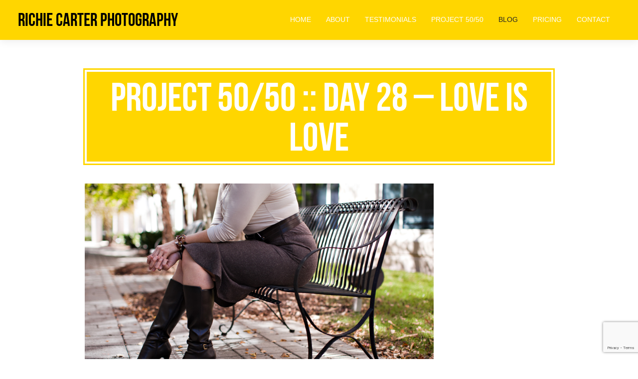

--- FILE ---
content_type: text/html; charset=utf-8
request_url: https://www.google.com/recaptcha/api2/anchor?ar=1&k=6Lc1ENIaAAAAAM6-NnHD9jFbPWZgj_yF7ibwUOCR&co=aHR0cHM6Ly93d3cucmljaGllY2FydGVyLmNvbTo0NDM.&hl=en&v=PoyoqOPhxBO7pBk68S4YbpHZ&size=invisible&anchor-ms=20000&execute-ms=30000&cb=7vmsgxyjjuxb
body_size: 48604
content:
<!DOCTYPE HTML><html dir="ltr" lang="en"><head><meta http-equiv="Content-Type" content="text/html; charset=UTF-8">
<meta http-equiv="X-UA-Compatible" content="IE=edge">
<title>reCAPTCHA</title>
<style type="text/css">
/* cyrillic-ext */
@font-face {
  font-family: 'Roboto';
  font-style: normal;
  font-weight: 400;
  font-stretch: 100%;
  src: url(//fonts.gstatic.com/s/roboto/v48/KFO7CnqEu92Fr1ME7kSn66aGLdTylUAMa3GUBHMdazTgWw.woff2) format('woff2');
  unicode-range: U+0460-052F, U+1C80-1C8A, U+20B4, U+2DE0-2DFF, U+A640-A69F, U+FE2E-FE2F;
}
/* cyrillic */
@font-face {
  font-family: 'Roboto';
  font-style: normal;
  font-weight: 400;
  font-stretch: 100%;
  src: url(//fonts.gstatic.com/s/roboto/v48/KFO7CnqEu92Fr1ME7kSn66aGLdTylUAMa3iUBHMdazTgWw.woff2) format('woff2');
  unicode-range: U+0301, U+0400-045F, U+0490-0491, U+04B0-04B1, U+2116;
}
/* greek-ext */
@font-face {
  font-family: 'Roboto';
  font-style: normal;
  font-weight: 400;
  font-stretch: 100%;
  src: url(//fonts.gstatic.com/s/roboto/v48/KFO7CnqEu92Fr1ME7kSn66aGLdTylUAMa3CUBHMdazTgWw.woff2) format('woff2');
  unicode-range: U+1F00-1FFF;
}
/* greek */
@font-face {
  font-family: 'Roboto';
  font-style: normal;
  font-weight: 400;
  font-stretch: 100%;
  src: url(//fonts.gstatic.com/s/roboto/v48/KFO7CnqEu92Fr1ME7kSn66aGLdTylUAMa3-UBHMdazTgWw.woff2) format('woff2');
  unicode-range: U+0370-0377, U+037A-037F, U+0384-038A, U+038C, U+038E-03A1, U+03A3-03FF;
}
/* math */
@font-face {
  font-family: 'Roboto';
  font-style: normal;
  font-weight: 400;
  font-stretch: 100%;
  src: url(//fonts.gstatic.com/s/roboto/v48/KFO7CnqEu92Fr1ME7kSn66aGLdTylUAMawCUBHMdazTgWw.woff2) format('woff2');
  unicode-range: U+0302-0303, U+0305, U+0307-0308, U+0310, U+0312, U+0315, U+031A, U+0326-0327, U+032C, U+032F-0330, U+0332-0333, U+0338, U+033A, U+0346, U+034D, U+0391-03A1, U+03A3-03A9, U+03B1-03C9, U+03D1, U+03D5-03D6, U+03F0-03F1, U+03F4-03F5, U+2016-2017, U+2034-2038, U+203C, U+2040, U+2043, U+2047, U+2050, U+2057, U+205F, U+2070-2071, U+2074-208E, U+2090-209C, U+20D0-20DC, U+20E1, U+20E5-20EF, U+2100-2112, U+2114-2115, U+2117-2121, U+2123-214F, U+2190, U+2192, U+2194-21AE, U+21B0-21E5, U+21F1-21F2, U+21F4-2211, U+2213-2214, U+2216-22FF, U+2308-230B, U+2310, U+2319, U+231C-2321, U+2336-237A, U+237C, U+2395, U+239B-23B7, U+23D0, U+23DC-23E1, U+2474-2475, U+25AF, U+25B3, U+25B7, U+25BD, U+25C1, U+25CA, U+25CC, U+25FB, U+266D-266F, U+27C0-27FF, U+2900-2AFF, U+2B0E-2B11, U+2B30-2B4C, U+2BFE, U+3030, U+FF5B, U+FF5D, U+1D400-1D7FF, U+1EE00-1EEFF;
}
/* symbols */
@font-face {
  font-family: 'Roboto';
  font-style: normal;
  font-weight: 400;
  font-stretch: 100%;
  src: url(//fonts.gstatic.com/s/roboto/v48/KFO7CnqEu92Fr1ME7kSn66aGLdTylUAMaxKUBHMdazTgWw.woff2) format('woff2');
  unicode-range: U+0001-000C, U+000E-001F, U+007F-009F, U+20DD-20E0, U+20E2-20E4, U+2150-218F, U+2190, U+2192, U+2194-2199, U+21AF, U+21E6-21F0, U+21F3, U+2218-2219, U+2299, U+22C4-22C6, U+2300-243F, U+2440-244A, U+2460-24FF, U+25A0-27BF, U+2800-28FF, U+2921-2922, U+2981, U+29BF, U+29EB, U+2B00-2BFF, U+4DC0-4DFF, U+FFF9-FFFB, U+10140-1018E, U+10190-1019C, U+101A0, U+101D0-101FD, U+102E0-102FB, U+10E60-10E7E, U+1D2C0-1D2D3, U+1D2E0-1D37F, U+1F000-1F0FF, U+1F100-1F1AD, U+1F1E6-1F1FF, U+1F30D-1F30F, U+1F315, U+1F31C, U+1F31E, U+1F320-1F32C, U+1F336, U+1F378, U+1F37D, U+1F382, U+1F393-1F39F, U+1F3A7-1F3A8, U+1F3AC-1F3AF, U+1F3C2, U+1F3C4-1F3C6, U+1F3CA-1F3CE, U+1F3D4-1F3E0, U+1F3ED, U+1F3F1-1F3F3, U+1F3F5-1F3F7, U+1F408, U+1F415, U+1F41F, U+1F426, U+1F43F, U+1F441-1F442, U+1F444, U+1F446-1F449, U+1F44C-1F44E, U+1F453, U+1F46A, U+1F47D, U+1F4A3, U+1F4B0, U+1F4B3, U+1F4B9, U+1F4BB, U+1F4BF, U+1F4C8-1F4CB, U+1F4D6, U+1F4DA, U+1F4DF, U+1F4E3-1F4E6, U+1F4EA-1F4ED, U+1F4F7, U+1F4F9-1F4FB, U+1F4FD-1F4FE, U+1F503, U+1F507-1F50B, U+1F50D, U+1F512-1F513, U+1F53E-1F54A, U+1F54F-1F5FA, U+1F610, U+1F650-1F67F, U+1F687, U+1F68D, U+1F691, U+1F694, U+1F698, U+1F6AD, U+1F6B2, U+1F6B9-1F6BA, U+1F6BC, U+1F6C6-1F6CF, U+1F6D3-1F6D7, U+1F6E0-1F6EA, U+1F6F0-1F6F3, U+1F6F7-1F6FC, U+1F700-1F7FF, U+1F800-1F80B, U+1F810-1F847, U+1F850-1F859, U+1F860-1F887, U+1F890-1F8AD, U+1F8B0-1F8BB, U+1F8C0-1F8C1, U+1F900-1F90B, U+1F93B, U+1F946, U+1F984, U+1F996, U+1F9E9, U+1FA00-1FA6F, U+1FA70-1FA7C, U+1FA80-1FA89, U+1FA8F-1FAC6, U+1FACE-1FADC, U+1FADF-1FAE9, U+1FAF0-1FAF8, U+1FB00-1FBFF;
}
/* vietnamese */
@font-face {
  font-family: 'Roboto';
  font-style: normal;
  font-weight: 400;
  font-stretch: 100%;
  src: url(//fonts.gstatic.com/s/roboto/v48/KFO7CnqEu92Fr1ME7kSn66aGLdTylUAMa3OUBHMdazTgWw.woff2) format('woff2');
  unicode-range: U+0102-0103, U+0110-0111, U+0128-0129, U+0168-0169, U+01A0-01A1, U+01AF-01B0, U+0300-0301, U+0303-0304, U+0308-0309, U+0323, U+0329, U+1EA0-1EF9, U+20AB;
}
/* latin-ext */
@font-face {
  font-family: 'Roboto';
  font-style: normal;
  font-weight: 400;
  font-stretch: 100%;
  src: url(//fonts.gstatic.com/s/roboto/v48/KFO7CnqEu92Fr1ME7kSn66aGLdTylUAMa3KUBHMdazTgWw.woff2) format('woff2');
  unicode-range: U+0100-02BA, U+02BD-02C5, U+02C7-02CC, U+02CE-02D7, U+02DD-02FF, U+0304, U+0308, U+0329, U+1D00-1DBF, U+1E00-1E9F, U+1EF2-1EFF, U+2020, U+20A0-20AB, U+20AD-20C0, U+2113, U+2C60-2C7F, U+A720-A7FF;
}
/* latin */
@font-face {
  font-family: 'Roboto';
  font-style: normal;
  font-weight: 400;
  font-stretch: 100%;
  src: url(//fonts.gstatic.com/s/roboto/v48/KFO7CnqEu92Fr1ME7kSn66aGLdTylUAMa3yUBHMdazQ.woff2) format('woff2');
  unicode-range: U+0000-00FF, U+0131, U+0152-0153, U+02BB-02BC, U+02C6, U+02DA, U+02DC, U+0304, U+0308, U+0329, U+2000-206F, U+20AC, U+2122, U+2191, U+2193, U+2212, U+2215, U+FEFF, U+FFFD;
}
/* cyrillic-ext */
@font-face {
  font-family: 'Roboto';
  font-style: normal;
  font-weight: 500;
  font-stretch: 100%;
  src: url(//fonts.gstatic.com/s/roboto/v48/KFO7CnqEu92Fr1ME7kSn66aGLdTylUAMa3GUBHMdazTgWw.woff2) format('woff2');
  unicode-range: U+0460-052F, U+1C80-1C8A, U+20B4, U+2DE0-2DFF, U+A640-A69F, U+FE2E-FE2F;
}
/* cyrillic */
@font-face {
  font-family: 'Roboto';
  font-style: normal;
  font-weight: 500;
  font-stretch: 100%;
  src: url(//fonts.gstatic.com/s/roboto/v48/KFO7CnqEu92Fr1ME7kSn66aGLdTylUAMa3iUBHMdazTgWw.woff2) format('woff2');
  unicode-range: U+0301, U+0400-045F, U+0490-0491, U+04B0-04B1, U+2116;
}
/* greek-ext */
@font-face {
  font-family: 'Roboto';
  font-style: normal;
  font-weight: 500;
  font-stretch: 100%;
  src: url(//fonts.gstatic.com/s/roboto/v48/KFO7CnqEu92Fr1ME7kSn66aGLdTylUAMa3CUBHMdazTgWw.woff2) format('woff2');
  unicode-range: U+1F00-1FFF;
}
/* greek */
@font-face {
  font-family: 'Roboto';
  font-style: normal;
  font-weight: 500;
  font-stretch: 100%;
  src: url(//fonts.gstatic.com/s/roboto/v48/KFO7CnqEu92Fr1ME7kSn66aGLdTylUAMa3-UBHMdazTgWw.woff2) format('woff2');
  unicode-range: U+0370-0377, U+037A-037F, U+0384-038A, U+038C, U+038E-03A1, U+03A3-03FF;
}
/* math */
@font-face {
  font-family: 'Roboto';
  font-style: normal;
  font-weight: 500;
  font-stretch: 100%;
  src: url(//fonts.gstatic.com/s/roboto/v48/KFO7CnqEu92Fr1ME7kSn66aGLdTylUAMawCUBHMdazTgWw.woff2) format('woff2');
  unicode-range: U+0302-0303, U+0305, U+0307-0308, U+0310, U+0312, U+0315, U+031A, U+0326-0327, U+032C, U+032F-0330, U+0332-0333, U+0338, U+033A, U+0346, U+034D, U+0391-03A1, U+03A3-03A9, U+03B1-03C9, U+03D1, U+03D5-03D6, U+03F0-03F1, U+03F4-03F5, U+2016-2017, U+2034-2038, U+203C, U+2040, U+2043, U+2047, U+2050, U+2057, U+205F, U+2070-2071, U+2074-208E, U+2090-209C, U+20D0-20DC, U+20E1, U+20E5-20EF, U+2100-2112, U+2114-2115, U+2117-2121, U+2123-214F, U+2190, U+2192, U+2194-21AE, U+21B0-21E5, U+21F1-21F2, U+21F4-2211, U+2213-2214, U+2216-22FF, U+2308-230B, U+2310, U+2319, U+231C-2321, U+2336-237A, U+237C, U+2395, U+239B-23B7, U+23D0, U+23DC-23E1, U+2474-2475, U+25AF, U+25B3, U+25B7, U+25BD, U+25C1, U+25CA, U+25CC, U+25FB, U+266D-266F, U+27C0-27FF, U+2900-2AFF, U+2B0E-2B11, U+2B30-2B4C, U+2BFE, U+3030, U+FF5B, U+FF5D, U+1D400-1D7FF, U+1EE00-1EEFF;
}
/* symbols */
@font-face {
  font-family: 'Roboto';
  font-style: normal;
  font-weight: 500;
  font-stretch: 100%;
  src: url(//fonts.gstatic.com/s/roboto/v48/KFO7CnqEu92Fr1ME7kSn66aGLdTylUAMaxKUBHMdazTgWw.woff2) format('woff2');
  unicode-range: U+0001-000C, U+000E-001F, U+007F-009F, U+20DD-20E0, U+20E2-20E4, U+2150-218F, U+2190, U+2192, U+2194-2199, U+21AF, U+21E6-21F0, U+21F3, U+2218-2219, U+2299, U+22C4-22C6, U+2300-243F, U+2440-244A, U+2460-24FF, U+25A0-27BF, U+2800-28FF, U+2921-2922, U+2981, U+29BF, U+29EB, U+2B00-2BFF, U+4DC0-4DFF, U+FFF9-FFFB, U+10140-1018E, U+10190-1019C, U+101A0, U+101D0-101FD, U+102E0-102FB, U+10E60-10E7E, U+1D2C0-1D2D3, U+1D2E0-1D37F, U+1F000-1F0FF, U+1F100-1F1AD, U+1F1E6-1F1FF, U+1F30D-1F30F, U+1F315, U+1F31C, U+1F31E, U+1F320-1F32C, U+1F336, U+1F378, U+1F37D, U+1F382, U+1F393-1F39F, U+1F3A7-1F3A8, U+1F3AC-1F3AF, U+1F3C2, U+1F3C4-1F3C6, U+1F3CA-1F3CE, U+1F3D4-1F3E0, U+1F3ED, U+1F3F1-1F3F3, U+1F3F5-1F3F7, U+1F408, U+1F415, U+1F41F, U+1F426, U+1F43F, U+1F441-1F442, U+1F444, U+1F446-1F449, U+1F44C-1F44E, U+1F453, U+1F46A, U+1F47D, U+1F4A3, U+1F4B0, U+1F4B3, U+1F4B9, U+1F4BB, U+1F4BF, U+1F4C8-1F4CB, U+1F4D6, U+1F4DA, U+1F4DF, U+1F4E3-1F4E6, U+1F4EA-1F4ED, U+1F4F7, U+1F4F9-1F4FB, U+1F4FD-1F4FE, U+1F503, U+1F507-1F50B, U+1F50D, U+1F512-1F513, U+1F53E-1F54A, U+1F54F-1F5FA, U+1F610, U+1F650-1F67F, U+1F687, U+1F68D, U+1F691, U+1F694, U+1F698, U+1F6AD, U+1F6B2, U+1F6B9-1F6BA, U+1F6BC, U+1F6C6-1F6CF, U+1F6D3-1F6D7, U+1F6E0-1F6EA, U+1F6F0-1F6F3, U+1F6F7-1F6FC, U+1F700-1F7FF, U+1F800-1F80B, U+1F810-1F847, U+1F850-1F859, U+1F860-1F887, U+1F890-1F8AD, U+1F8B0-1F8BB, U+1F8C0-1F8C1, U+1F900-1F90B, U+1F93B, U+1F946, U+1F984, U+1F996, U+1F9E9, U+1FA00-1FA6F, U+1FA70-1FA7C, U+1FA80-1FA89, U+1FA8F-1FAC6, U+1FACE-1FADC, U+1FADF-1FAE9, U+1FAF0-1FAF8, U+1FB00-1FBFF;
}
/* vietnamese */
@font-face {
  font-family: 'Roboto';
  font-style: normal;
  font-weight: 500;
  font-stretch: 100%;
  src: url(//fonts.gstatic.com/s/roboto/v48/KFO7CnqEu92Fr1ME7kSn66aGLdTylUAMa3OUBHMdazTgWw.woff2) format('woff2');
  unicode-range: U+0102-0103, U+0110-0111, U+0128-0129, U+0168-0169, U+01A0-01A1, U+01AF-01B0, U+0300-0301, U+0303-0304, U+0308-0309, U+0323, U+0329, U+1EA0-1EF9, U+20AB;
}
/* latin-ext */
@font-face {
  font-family: 'Roboto';
  font-style: normal;
  font-weight: 500;
  font-stretch: 100%;
  src: url(//fonts.gstatic.com/s/roboto/v48/KFO7CnqEu92Fr1ME7kSn66aGLdTylUAMa3KUBHMdazTgWw.woff2) format('woff2');
  unicode-range: U+0100-02BA, U+02BD-02C5, U+02C7-02CC, U+02CE-02D7, U+02DD-02FF, U+0304, U+0308, U+0329, U+1D00-1DBF, U+1E00-1E9F, U+1EF2-1EFF, U+2020, U+20A0-20AB, U+20AD-20C0, U+2113, U+2C60-2C7F, U+A720-A7FF;
}
/* latin */
@font-face {
  font-family: 'Roboto';
  font-style: normal;
  font-weight: 500;
  font-stretch: 100%;
  src: url(//fonts.gstatic.com/s/roboto/v48/KFO7CnqEu92Fr1ME7kSn66aGLdTylUAMa3yUBHMdazQ.woff2) format('woff2');
  unicode-range: U+0000-00FF, U+0131, U+0152-0153, U+02BB-02BC, U+02C6, U+02DA, U+02DC, U+0304, U+0308, U+0329, U+2000-206F, U+20AC, U+2122, U+2191, U+2193, U+2212, U+2215, U+FEFF, U+FFFD;
}
/* cyrillic-ext */
@font-face {
  font-family: 'Roboto';
  font-style: normal;
  font-weight: 900;
  font-stretch: 100%;
  src: url(//fonts.gstatic.com/s/roboto/v48/KFO7CnqEu92Fr1ME7kSn66aGLdTylUAMa3GUBHMdazTgWw.woff2) format('woff2');
  unicode-range: U+0460-052F, U+1C80-1C8A, U+20B4, U+2DE0-2DFF, U+A640-A69F, U+FE2E-FE2F;
}
/* cyrillic */
@font-face {
  font-family: 'Roboto';
  font-style: normal;
  font-weight: 900;
  font-stretch: 100%;
  src: url(//fonts.gstatic.com/s/roboto/v48/KFO7CnqEu92Fr1ME7kSn66aGLdTylUAMa3iUBHMdazTgWw.woff2) format('woff2');
  unicode-range: U+0301, U+0400-045F, U+0490-0491, U+04B0-04B1, U+2116;
}
/* greek-ext */
@font-face {
  font-family: 'Roboto';
  font-style: normal;
  font-weight: 900;
  font-stretch: 100%;
  src: url(//fonts.gstatic.com/s/roboto/v48/KFO7CnqEu92Fr1ME7kSn66aGLdTylUAMa3CUBHMdazTgWw.woff2) format('woff2');
  unicode-range: U+1F00-1FFF;
}
/* greek */
@font-face {
  font-family: 'Roboto';
  font-style: normal;
  font-weight: 900;
  font-stretch: 100%;
  src: url(//fonts.gstatic.com/s/roboto/v48/KFO7CnqEu92Fr1ME7kSn66aGLdTylUAMa3-UBHMdazTgWw.woff2) format('woff2');
  unicode-range: U+0370-0377, U+037A-037F, U+0384-038A, U+038C, U+038E-03A1, U+03A3-03FF;
}
/* math */
@font-face {
  font-family: 'Roboto';
  font-style: normal;
  font-weight: 900;
  font-stretch: 100%;
  src: url(//fonts.gstatic.com/s/roboto/v48/KFO7CnqEu92Fr1ME7kSn66aGLdTylUAMawCUBHMdazTgWw.woff2) format('woff2');
  unicode-range: U+0302-0303, U+0305, U+0307-0308, U+0310, U+0312, U+0315, U+031A, U+0326-0327, U+032C, U+032F-0330, U+0332-0333, U+0338, U+033A, U+0346, U+034D, U+0391-03A1, U+03A3-03A9, U+03B1-03C9, U+03D1, U+03D5-03D6, U+03F0-03F1, U+03F4-03F5, U+2016-2017, U+2034-2038, U+203C, U+2040, U+2043, U+2047, U+2050, U+2057, U+205F, U+2070-2071, U+2074-208E, U+2090-209C, U+20D0-20DC, U+20E1, U+20E5-20EF, U+2100-2112, U+2114-2115, U+2117-2121, U+2123-214F, U+2190, U+2192, U+2194-21AE, U+21B0-21E5, U+21F1-21F2, U+21F4-2211, U+2213-2214, U+2216-22FF, U+2308-230B, U+2310, U+2319, U+231C-2321, U+2336-237A, U+237C, U+2395, U+239B-23B7, U+23D0, U+23DC-23E1, U+2474-2475, U+25AF, U+25B3, U+25B7, U+25BD, U+25C1, U+25CA, U+25CC, U+25FB, U+266D-266F, U+27C0-27FF, U+2900-2AFF, U+2B0E-2B11, U+2B30-2B4C, U+2BFE, U+3030, U+FF5B, U+FF5D, U+1D400-1D7FF, U+1EE00-1EEFF;
}
/* symbols */
@font-face {
  font-family: 'Roboto';
  font-style: normal;
  font-weight: 900;
  font-stretch: 100%;
  src: url(//fonts.gstatic.com/s/roboto/v48/KFO7CnqEu92Fr1ME7kSn66aGLdTylUAMaxKUBHMdazTgWw.woff2) format('woff2');
  unicode-range: U+0001-000C, U+000E-001F, U+007F-009F, U+20DD-20E0, U+20E2-20E4, U+2150-218F, U+2190, U+2192, U+2194-2199, U+21AF, U+21E6-21F0, U+21F3, U+2218-2219, U+2299, U+22C4-22C6, U+2300-243F, U+2440-244A, U+2460-24FF, U+25A0-27BF, U+2800-28FF, U+2921-2922, U+2981, U+29BF, U+29EB, U+2B00-2BFF, U+4DC0-4DFF, U+FFF9-FFFB, U+10140-1018E, U+10190-1019C, U+101A0, U+101D0-101FD, U+102E0-102FB, U+10E60-10E7E, U+1D2C0-1D2D3, U+1D2E0-1D37F, U+1F000-1F0FF, U+1F100-1F1AD, U+1F1E6-1F1FF, U+1F30D-1F30F, U+1F315, U+1F31C, U+1F31E, U+1F320-1F32C, U+1F336, U+1F378, U+1F37D, U+1F382, U+1F393-1F39F, U+1F3A7-1F3A8, U+1F3AC-1F3AF, U+1F3C2, U+1F3C4-1F3C6, U+1F3CA-1F3CE, U+1F3D4-1F3E0, U+1F3ED, U+1F3F1-1F3F3, U+1F3F5-1F3F7, U+1F408, U+1F415, U+1F41F, U+1F426, U+1F43F, U+1F441-1F442, U+1F444, U+1F446-1F449, U+1F44C-1F44E, U+1F453, U+1F46A, U+1F47D, U+1F4A3, U+1F4B0, U+1F4B3, U+1F4B9, U+1F4BB, U+1F4BF, U+1F4C8-1F4CB, U+1F4D6, U+1F4DA, U+1F4DF, U+1F4E3-1F4E6, U+1F4EA-1F4ED, U+1F4F7, U+1F4F9-1F4FB, U+1F4FD-1F4FE, U+1F503, U+1F507-1F50B, U+1F50D, U+1F512-1F513, U+1F53E-1F54A, U+1F54F-1F5FA, U+1F610, U+1F650-1F67F, U+1F687, U+1F68D, U+1F691, U+1F694, U+1F698, U+1F6AD, U+1F6B2, U+1F6B9-1F6BA, U+1F6BC, U+1F6C6-1F6CF, U+1F6D3-1F6D7, U+1F6E0-1F6EA, U+1F6F0-1F6F3, U+1F6F7-1F6FC, U+1F700-1F7FF, U+1F800-1F80B, U+1F810-1F847, U+1F850-1F859, U+1F860-1F887, U+1F890-1F8AD, U+1F8B0-1F8BB, U+1F8C0-1F8C1, U+1F900-1F90B, U+1F93B, U+1F946, U+1F984, U+1F996, U+1F9E9, U+1FA00-1FA6F, U+1FA70-1FA7C, U+1FA80-1FA89, U+1FA8F-1FAC6, U+1FACE-1FADC, U+1FADF-1FAE9, U+1FAF0-1FAF8, U+1FB00-1FBFF;
}
/* vietnamese */
@font-face {
  font-family: 'Roboto';
  font-style: normal;
  font-weight: 900;
  font-stretch: 100%;
  src: url(//fonts.gstatic.com/s/roboto/v48/KFO7CnqEu92Fr1ME7kSn66aGLdTylUAMa3OUBHMdazTgWw.woff2) format('woff2');
  unicode-range: U+0102-0103, U+0110-0111, U+0128-0129, U+0168-0169, U+01A0-01A1, U+01AF-01B0, U+0300-0301, U+0303-0304, U+0308-0309, U+0323, U+0329, U+1EA0-1EF9, U+20AB;
}
/* latin-ext */
@font-face {
  font-family: 'Roboto';
  font-style: normal;
  font-weight: 900;
  font-stretch: 100%;
  src: url(//fonts.gstatic.com/s/roboto/v48/KFO7CnqEu92Fr1ME7kSn66aGLdTylUAMa3KUBHMdazTgWw.woff2) format('woff2');
  unicode-range: U+0100-02BA, U+02BD-02C5, U+02C7-02CC, U+02CE-02D7, U+02DD-02FF, U+0304, U+0308, U+0329, U+1D00-1DBF, U+1E00-1E9F, U+1EF2-1EFF, U+2020, U+20A0-20AB, U+20AD-20C0, U+2113, U+2C60-2C7F, U+A720-A7FF;
}
/* latin */
@font-face {
  font-family: 'Roboto';
  font-style: normal;
  font-weight: 900;
  font-stretch: 100%;
  src: url(//fonts.gstatic.com/s/roboto/v48/KFO7CnqEu92Fr1ME7kSn66aGLdTylUAMa3yUBHMdazQ.woff2) format('woff2');
  unicode-range: U+0000-00FF, U+0131, U+0152-0153, U+02BB-02BC, U+02C6, U+02DA, U+02DC, U+0304, U+0308, U+0329, U+2000-206F, U+20AC, U+2122, U+2191, U+2193, U+2212, U+2215, U+FEFF, U+FFFD;
}

</style>
<link rel="stylesheet" type="text/css" href="https://www.gstatic.com/recaptcha/releases/PoyoqOPhxBO7pBk68S4YbpHZ/styles__ltr.css">
<script nonce="nVayAsKlFEImmtpMkzwc1g" type="text/javascript">window['__recaptcha_api'] = 'https://www.google.com/recaptcha/api2/';</script>
<script type="text/javascript" src="https://www.gstatic.com/recaptcha/releases/PoyoqOPhxBO7pBk68S4YbpHZ/recaptcha__en.js" nonce="nVayAsKlFEImmtpMkzwc1g">
      
    </script></head>
<body><div id="rc-anchor-alert" class="rc-anchor-alert"></div>
<input type="hidden" id="recaptcha-token" value="[base64]">
<script type="text/javascript" nonce="nVayAsKlFEImmtpMkzwc1g">
      recaptcha.anchor.Main.init("[\x22ainput\x22,[\x22bgdata\x22,\x22\x22,\[base64]/[base64]/[base64]/[base64]/[base64]/[base64]/[base64]/[base64]/[base64]/[base64]\\u003d\x22,\[base64]\x22,\x22wo9aw7kmAXAow4AUZTPCusO2ER1fwpjDrjLDssK8wp/CuMK/wojDr8K+EcKPYcKJwrkbEgdLCzLCj8KZfcOvX8KnHMKEwq/[base64]/CqFLDhEXCncK2TMOMwqhXUMKqw6chXcO/[base64]/DryzCgEnDvcKFw4FqwrnCkk7DosOiw4gHdMOeS3zDq8Kvw4FKEsKmJsKowqZuw7AsLsOAwpZnw7wAEh7ClAANwqlIeSXCiRpPJgjCuTzCgEYFwo8bw4fDv0dcVsOTcMKhFyHClsO3wqTCoXJhwoDDq8OAHMO/DcKQZlUYwpHDp8KuFcKpw7crwoAtwqHDvxnCplEtX08sXcOMw60MP8Ojw4jClMKKw6IqVSd0wpfDpwvCs8KoXlVZB1PCtAvDpx4pX0Jow7PDmUFAcMKpbMKvKifCjcOMw7rDkRfDqMOKPUjDmsKswp9kw64eRDtMWBHDssOrG8O/Z3ldGsOXw7tHwrXDuDLDj3sHwo7CtsOvKsOXH0HDtDF8w7JcwqzDjMKFaFrCqURpFMORwqTDnsOFTcOTw5PCuFnDjgILX8KzVz99ZsKqbcK0wq4Vw48jwrnCnMK5w7LColwsw4zCoWh/[base64]/[base64]/wq08w6vDr8KJw5osI8OrYXfDmcKTw7LChWPDnMOSdcOHwoVeKgMyUR8tHhR1wpPDusKQWX9Gw7HDtwACwpdfT8KPw67CrMKrw6fClUQ8UioVRC1cSHMOw7/DnxY8McK9w6kjw4zDiDxSbsO8J8K7RsKZwoTCrsOCaUoHdSHDsjoOOsOsWCHCuRNEwr3DocOVEsKYw4vDr2/CssKOwqhRwo9iRcKQw7zDjMOEw6txw6HDvcKHwrvDhgnCoAvCsm/CgsK1w4nDlBjCgcOKwoXDj8OJCUUbwrd7w79dX8OvaQ3Dq8KjeSnDsMOqKG3CkjXDp8KqNsOdZlxXwofCl0Mpw7YRw6Itw4/DqHHDnMOrOMO8w6JWTGEZN8OLGMKbe3TDsl5Qw7JHe0Fpwq/ChMKiTQPChVLCqcODChXDgMKuWAl6DMODw7rCgTxbw5vDgMKAw4vCm1EuXsOvYBE/cQIJw4w0bFxWd8Ksw4VTNnh/SVbDtcK7w5fCpcOiw6B2Uzc9wqjCvCjCnj3DrcORwqElNMOfGlJzw6JDGMKjwp8lFMOGw6w9wq/[base64]/Cj8KXwpJMw6DDucKkCBzCtUbCp0k4AcKww4sGwofCkUkQZmoVNUwfwq8tDnh6OsORN3McOkLCpsKYB8K3wrPDg8Oxw5vDli4CO8Kkwo3DtytoBcOWw4NgH1zCniZRQH0Yw5zDusOSwoPDsGDDuQlDCsKlcnkywrnDgAROwr3DvDPCjn9CwoHChhU/[base64]/ClT4PaUXDlsKLBxVrMcOXXyBIWk3DqAvDh8OOw4bDjyE6BhcQHA/ClsOsYMKgXTUywoo+AcOvw4xELMOJMsOowpRiG2p1wpvCg8OdfynDkMK2w5Zzwo7Dm8KNw7vDgGfDucOow7JdH8KmYFDCtsK5w6DDhQIiX8Orw5UkwqnDuzo7w6rDicKRw6bDkcKvw404w4TDhMOKwpoyAxhJUEw+cBHCgDpQLWQFfyw/wr00w6JfdMONw7I+NCfCosOzEcKkwqE6w40Uw6zDssKcTRBnEmDDvUwjwqDDnTQNw4fChcOWTcK3Mj/Dt8OJbmbDsXUwZELDkcK4w7gaTsOOwq8rw45Gwrcow6LDoMKye8ORwrYGw6EyGsKxGcKGw4LDhsKRCGRyw77Cg2kVa1JzY8KQbBlXwrPDv0TCtRZ+UsKiTsK7SDPChBbDjsO3w6HDmMK+w6cgOW7CqTRiwrxKRxAXIcKwZE1IL0/Ctglmb3d0dlFiXkckME3DtQYTBcKtw6Jfw6nCuMOoBcONw7oaw5YicWXDj8OcwphCHT7CsC1awr7DkMKGEcO0wrJzTsKnw4/DuMOyw5HDtBLCscKYw45/RDHDpMOIWsKeLcO/UFBjYz1LAyvCvcKyw6rCowjCu8KGwpFWc8OuwrptE8OocMOFO8O9LnDDoDXDq8KqOW3DgMKrI283csKEFwpZbcO1Gj3DjsKRw44cw7XCpsK3wqcYwrU6wqnDin/DjHvCrMOaY8KOIQzDkMOOAkbCscKRBcOCw7FjwqNkdWUYw6U5ZzfCgMK4w4zDhl5HwpxWR8K6BsO4OsKwwpE9CHNvw5fCk8KJGcKEw5fDssOqOk4NecKsw7TCsMKdw5/Ct8O7IQLDlsKKw6nCoWXCphnDug1Gcy/[base64]/Chk/Dn1psFwfDsDQ4woEkw5ITw7XDrMKtwr/CkMO+RcKVMXLDlXDDshMIAsKaUMKVfC4Rw7TCuy1fXsKNw5N7wqorwoFfwoAJw7bDgsONSMKuU8K4RWoAwrZMwoMrw5zDpXgrF1nDn3NFHGBvw75+MD0jw4xSUFzDncKAFFgXFlVtw4HCmht4WcKgw6oTw7/CtcOwIxtnw5DDpTJyw7llGn/CsndGNsOqw71vw6rCksONCsOhFDrDnnJ7wpLCucKLdQBaw4DCjjUkw4vCiWjDkMKTwoZINMKowq5ga8O0LArDkxYWwqgQw7UMwo3CpB/DusKIDlDDqzfDrwDDvTTDhlwHw6E/egvCuTnDogkHd8KDwrTDhsKJLF7Dr1ZzwqfDkcOjwq8HA0PDtcKqYcKjI8Oww7B2HgrDqcKybhrCu8KKBU5ZT8Oyw4TDmU/Cm8KUwo/ChSnClBEgw7zDsMKvZMKcw5LCpcKIw7fClljDtwxYJMO2GjrCiELChjAPPMODcykfw7ViLBltPcOVwpXCs8KWVcKUw7PCoFJBwpF/w7/CsgfCqMOkwrltwpXDvDPDjAXCiE1ZUsObC1/CuyXDiCvCkcOww70vw6XChsODND/CsRZCw6RyUsKaE0PDojI6dVvDlsKkeFlQwr83w5J+wq8Xw5VrRsKzFcOMw5xCwqsqEsKfS8Obwqoew5rDuVIBwpFSwpHDksKpw7/ClQl2w4DCvMOoMMKcw6bCrMOMw6s+UQo9G8KIV8OhKD5XwosCUcK0wq/[base64]/CjVTDsMOmw6XCsWbChMKSwrlzwp1xwqEHwoVub8O9GXvCrsORWkxxCMO/w7BUR3Uhw6cMwq7DrXNhKcOMwrYtw4ovP8O1fcOUwrbCmMKKO2fCqQ3DgkbDh8OcPcKKw442OB/CgTDCicO+wp7CjMKvw6jCq3HCoMOUwoDDtcONwqTCm8O5AsKDZlcNDhHCk8OMw5vDixRkSjJ/RcOZJzhmwqjDu2HCh8OXwp7Dl8OPw4TDjCXDszoIw7nCrxjDrEUjw5nCr8KqesKxw77DssOtw402wrtywpXCu3khw4Vyw6tOccKPwoXCtsO7DMK4w43CvTXDp8O+wp7CoMOuKWzCvcOJwpoSw6Ifw5kfw7Qlw4TDrlHCo8Kkw4PDrMKiw5jDhsOyw6puwq/Duw3DmHw2wrHDqSPCoMOmHBsaXiHDhnHCnGE0GX9pw4LCuMKtw7vDlMKmIMOZMhspw50nw6Rlw5zDiMKtw7t9FsOVbXgnF8O4w65gw5Y/PTV2w4lGdMOJw4dYwrbCksK1w4QNwqrDlMO0asO0IMOrW8KKw5PClMO+wp89ahQcdFQSM8KUw5zDoMKPwovCpsOVw7BDwrFKCmIcai/CkyJZw4oiAsOmw4XChCrCnMKFVQfCqcKHw6DClcKsC8Obw6bCqcONwq7Co0LCq1grwqXCqsO+wqoYwrs9w6zDscKew707dcKADcOvS8KYw6HDuHEmfU4nw4vDuypqwrrCksOfw4pACMOmw7Nxw6/CpMOywrpQwrgRGBpHIsK3wq1QwoVIaFnCl8KtfB0Yw5MqBUTCt8OUw4kPXcKcwrfDiTAqw45Jw6HDlBDCrENfwp/[base64]/CvFMBwpDCi8K1w7Vhw4Qlwr/Dl8K5wr3CusOJDWDDlcOKwo4Awp8DwqZzwoEffcOTScOsw5Q/w6M3FCzCqGnCkcKxaMO7ME0Wwq5LRcK/TBHCvQsNWsOFdsKWCMKtQ8OFw5LCqsO4w6nClsKXMcOTbMOvw6DCp0MewpvDnC/Ct8OvTVHCsmkLL8Obe8OlwpbCjwcnSsKJG8O7wrRBUMO+fBIPTDnClSwNwprDr8KCw5J7wrwzEXZGDB/Ctk/DiMK7w4oAeltbwpLDqR3Csm0ENlYcUcKsw45vKz8pW8KEw5PCn8OBWcKAw5dCMn05DsOow6oDIsKaw6rDpsOeJMO3LiN2woLClX7DkMOvfy7Dt8OqC2k/wqDCinTDq2vCtSMywp5swqUhw4plwrbCilXCoyHDoVBCw7cQw40Xw4PDpsK6wqnCkcOcA1LCp8OedzcNw4RNwoNpwq5lw6lPEkhVw4PDrsKVw77Cn8Kxwol/fmoiw5MCcU/Do8Owwq/[base64]/CssOGwq/[base64]/KsOhw5kKwozDjEzDpcKXwqo3wqHDvsOKElJWFsObF8KAwoIfwoguw5l8FWPDiwPDtMOGRw7Cg8O/Zw9mw5VuZMKVw6A2w5xHRU9Sw6zDiAvDmBPDjcKGQcO1NTvDqidPB8KIw7rDvMKwwqrCoCVAHCzDnzLCusOow5nDrzXCjTDDk8KbYCPCtkzDslDDjDXDnU7Du8Klwp0Zd8KmWn3Cr0JBAzzCncOcw44Kwq8QYMOwwpZ/wpLCocKHw44Ewp7DscKvw6zCm03DmyYMwqHDhxbCq0U+dUBJVm5YwpViGsKiwqRsw4J0wpLDhVLDs1dkEi98w7/Ck8OIGSkNwqjDncKRw67Ci8OFDTLCmMOZbmXCvxLDsmPDq8OGw5fCvyN4wpomVFd8AsKcGUfDpnYIVWLDqcKowq3DvcOhTgbDisOxw7IHH8OHw6bDpcOsw4vCk8KXTcKhwqd2wrVOwqPCmMKww6PCu8KPwojCisKFwo3CpBg/Aw/[base64]/wqs/[base64]/[base64]/w55Sd8OmDcKmCcKEClZpHhJqHxTDhFYlwoVxw6fDoFtRcsKrw5HCocOBBMKwwox/[base64]/EMKEw41Kw6JTwoQtw5DDgRXCmA3CusK0wqDDkxEgWMKlwp/DjRF5b8Omw6DDi8KXw7XCsWbCulBqa8OmDMO1E8Kgw7HDqsKoMC9NwqPDk8OBf2UsNcKULSvCo0M1wodcA2drc8OfMkPDkXPCisOoBsO7fgjCkVdwacK0Z8K/w5HCvgVwccOKwprCtMKdw7vDjX9VwqEjE8KLwo07Jn/[base64]/DjDTDicKDBcKvQRwOw4s/Z2HCnktFwpwww73Dr8KLNVbCkWrDicKdeMKzbMOvw7ltWsOXIcKkd0rDv3NVNcOXw4vCriwww6HDpcOaesKYfcKZA19kw5N+w4VYw5YJAnMDZWLClgbCscOsJwMVw4zCscOEwrLCvDRLw6gRwqTDrTnDqD0OwoHCnsOoIMOcEMKgw7JRD8K/wrMSwr7CrcKzXCMYdcORE8K9w43Dqmc2w49uwq/CsWvDhGxrUsKyw48xwpoMCljDocODTm/DkkF4a8KrKXjDhFzCu3DDmRF/[base64]/[base64]/DsF/DjsOtdWTDuHAQwq3DlsKQw5MOIMOeKn3CqcKvGnbCmkE3e8K7d8OAwq7DhcKgO8KYCcOLCl9nwo/Ck8KywrfCqsKCPQDDr8O6wpZUC8KOw5/DoMKfwoBOCwjCisK3MQAgZADDvcOcw4zCpsKiXQwGKMOXPcOlw4UAwqwEVGPDisOTwptVwrXCtzfCqT7DlcKcEcK4RzliXcO0wpEmwpfDngrDi8OyZ8O7AkvDg8KifcOnwoolXgALKEdOaMOPYlrClsOJb8O7w4bDk8O2U8O0w7R8woTCrsKMw40cw7gTOsKxBCh/wr5eG8K0w6NVwppMw6rDr8KZw4rCmizCm8O/[base64]/DocKuTgzDksKmw4LDsC/[base64]/Dvn5qw7QLHUZMUDN0wpDCg8KPByEkwpHCpFFvw7wkwqLCpcOzdXXDkcKaw5nCq0vDlD15w6bCicK5BsKGw4rCo8KPw7t0wqR8EcOaFcOZNcOkwoXCv8KRwqLDt0TChmjCrsO+TsK6w4PClcKGVMOBwpskQ2LCghXDnDZ2wrTCugp+wr/DgsOyAMKPUsO2MCTDrWrCscOiF8O1wqJ/w47DtMKewobDtBNoFMOQBX3CgHHCiU3ChGjDv0wqwq8BPcKfw5zDo8K+w78VfxbCs0NmFFjDksOCXcK3UA5qwokhZsOiScOtwpXCtcO5EFLDicKvwpHDtzFhwrrDv8OhE8OYSMONHiLCssOwbcOeQjYow40rwp/DhcOWGMOGN8OjwoDDuyTCn3E9w7jDnQHDlCJ4wp/CgwASw5pLfmIBw5YBw6NbKhnDmQvCksKmw6LDvkvCj8K7E8OFM1dXPsKgE8O7w6nDgFLCi8KLOMKCdx7Cv8K4w4fDiMKWFR/CosOHesKewod+woDDj8OvwqPCv8OuTjzCrHPCs8KWwq8CwobCicOyHAgFU2pmw6rDu0pDKi3CnVhnwozDjcKPw5gDLcOxw4lFwppxwrE1bwrCpcKHwrFQd8KnwoEOYcKZwppDwojCiWZEZ8KEwrvCpsOLw5BEwp/DhRbDtF8TISgVZlvDnsKJw4ZuZmM8wq3DmMK9w6/Co0XCusO/WnQkwrbDnkMTMcKawojDlsOgXcODHsOgwqbDu15cHlXDjBnDrMOgwoHDlFjCosKRITzDjMKfw547QnTCk2/[base64]/Do2LDj8OKdsOLKcKbwoHCnXkaw4U7w4w7JsKww45ew67Dv27DncKMEG/DqgATY8O2MHnDhRcEE1MbTsK9wq3CpsO4w51nD1rCnMKtbjRLw7IYSVnDh2vCjcK6aMKAb8ORasKHw7HCryrDtnzCvsKUw65+w5diGsKmwqbCpgnDhUjDuEzDhEXDl3vDgXrDshsDZAHDuQoNSwR9MMOyYh/Dq8KKwonDhMK9w4NCw5Y+wq3CsmXChj5sQMKjZUgQWVzCkMOHAEDDusKMwo/[base64]/Coi/DsX3DgWYXwrLDjzVqwoPDjh0tf8O0SWwza8KFdcK0WSTDucKHTcODwrLDmMOBZjZjwrldNxd3w75iw6rCk8OUw47DjDTDucKFw6pQVcO9TlzDnMOwc3lawpDCtnDCn8KaLsKrYV1KGTfCpsOIw53DhUrDpyLCk8Okwp0DNMOGwqHCpyfCuTEWw5FBJ8Kaw5/CmcKFw7vCocOrYiPDt8OsKifDujF2A8KHw40VNGR6LD8dw6hgw6VaSHElwrzDlMO1am7CmQ0yb8O3QXLDo8KleMO8wooPRH/Cs8K3XFbCncKCJUd/[base64]/[base64]/w5/DlgsCwoVrwp3CkQdENcOiwqnCr8OQwozDrMKZwp16MMKfwoofwrfDq0N9VWl3FcKAwrnDisOKwqPCssOBKlcqZFIBIsKewo1Xw458wrnDmMOzw5/[base64]/BS8cCkDCgcOHd8KaeRrCshPCpsOXwrEgwonClFzDl0Zwwr7DoF7CshTCnsORTMK7wpTDhX84HXLDmVNDXsOFO8OlCEEGEDrDj2M8f33CsDolw7xNwq/Cq8KwR8Oewp/DlcOjwrHDoUgvIMO1dW3Csl1gw5jCv8OldnkCO8KBwqg6wrMNKDXCncKAe8KuWRzCskLDpcOHw55IMm45e3tXw7Nywox3wpnDp8Klw43CjxbCtUV1R8KawpZ/[base64]/[base64]/CmHLDqkbDgA5oVsK5wo8nwrrCpsKQwpjCsk3Cg2RQPjpQKE5SfsK9PyEiwpDDmMKwUDoDAsKrDihcw7bDnMKGw6Q2w4zDgkTCqzvCg8KHQT/Dmm8PKkRrIkhsw5cQw7rCinzCvMOTwojCpVU/w77Crl0Cw5HCnTMtAgDCsHzDmcKtw74Kw6bCmsO7w5/DisKRw691b3YOPMKlZnguw73CgcOUKcOjecORXsKTw5bCoW4POcOmN8Ocw7RmwoDDvzrDtBDDlMKDw4PCiEN7NcKBMxtwPyzCo8Ofw70mw4nClMKhCkrCsQUzJMOOw6R8w58/wo5Kwq/DuMK+RVDDqsOiwprCrlXCkMKNVMOpwq5Ew77DoVPClMOIJMOfYlJYDMK+wrnDmwpsTsK2acOlwpxnW8OaBg0ZFsOXP8OXw6HCgDhOEWMXw7vDpcO5d1DCgsKxw7vCsDTCu2PDqSTDrT0Twp/[base64]/CpcOgR8KXVVVKw7t+JkjCjcOBQCLDhXBqwpXCusOFw4wAw4fDuMK0UcO4M13DpnHCsMORw7XCsEZGwozDi8OswpLDgjB5wrBaw6IOZsK/[base64]/CicKnwrHClcOnwr1QYV3DksORc0/[base64]/wrDCv3dWwrxaw41gUwvCusOyHcKQwpnCqhdxVQ1kTB/DrMOQwqvDusK0wrsJecO/ZzJ4w4vDtlJNwpjDiMO4DADDtMOpwopBAQDDthB7wqsxwoPCnXwIYMOPeXpLw7wgCsKlwqlbwoVEZ8KDesOIw4IkKAnDnkPDqcKyCMKAMMKjCsKBwoTCrMKpw4NiwpnDvRkrw6jDjA/[base64]/[base64]/w4XDh8OIUUghNcKKw5JlUsKNfmXDq8OTwqtPM8Ozw6/Dny3CqBdhwqB1wpEkRcKOSsOXCy3DugM/LMO/[base64]/G1nChsO0wpw2wqfDlkdIB8KFBsOUO8K7dRhmIsK3NMOuw7xsfijDr2TCs8KrY2sDExlIwpwzKsKQw7ZPw6vCo01vw4LDuizDmsOSw6fDvSnDgwjDqz9AwpjDixwSX8OyAV7CkBrDl8Klw4UnN2pKw6M9DsOjVsKzLUoFLxnCtHXCpsKiA8OuAMORRn/Cq8OpbcOlQGvCuS/CucK6B8OSwobDrhlOagM/[base64]/P8Kqw6XDscKqdMO6wpjCucK1w40Rw45jw7U3TcO1QT5jwrPCl8OjwoTCpMOrwqvDknLCpXLDvsOLwp5Iwo3DjcKCTsKqw5h6XcOHwqfCpxwnM8O4wqoxw4YkwpnDvMKDw79gDsKSbcK7woDDtwjCl27Cild9SxYpGHXCgsK6NcOcPklvHk/DjAhfACQcw6YgTFbDtRotLh3DtzFewrdLwqleEcOJZ8Orwq3DosOOScKnwrEQMS87RcK7wqXDrMOCwp1ew5R+w67Cs8KaGsOEw4cbccKuwoo5w5/CnMOMw7tiCsK3K8OdXcK7w5pPw4g1w6Fbw6TDlHcRwrnDvMOew7FFAcKqAhnCucKcYSnCslrDsMOTw4PDnzt3wrXCvcODZ8Kte8OKwoFxXGVTwqrDl8OXwoZKcmvCkcOQworCg2giwqLDqsO9Sg3Dn8OYEQTCtMOXLWfCqFYCw6TCnx/DgGFSwrA4Q8Ohcx4lw5/Cu8OSw77DtsOLw7jDmHNNNsOcw5LCtMKcant7w5zDoDpzw4fDvml2w4bDusO8AmbDn0nCqcKXB2FMw47Dt8OHw7orw5PCssO3wqpWw5rCn8KGI3VZcx56MsKkw7vDhU4ew54VN3rDrcO/ZMOSDMOXTh1PwrfDlwB4wpTCginCvcKzwrdqecK6wpEkR8KCYcOKw7Iaw4DDjcOUQDzCoMK6w57Ds8O0wrfCpMKOdwc+w40KWl/CrMK3wp/[base64]/ChRvCrWlRwoTChHVhYcKswrjDisKswrlew5t2wqfDrMKUwrvCncOOP8KKw7LDuMO/[base64]/CpX9rw7nCucOScihTwpLDpiZfw5lgw6VMwq9RJVExw7RWw5tKDixEJhTDsTHDicKRfil6w7hYeBPDoXYSQcO4KcOSw7LDuyrCgMKow7HCo8O1JsObWBnCpjVHw5HDnUvDgcO2w6o7wqzDscKTEgXDqxQawoDDgS9iYjHDr8Oqwpoewp/[base64]/[base64]/ChcOETz/CpQ/[base64]/CgFR4w5zCpcKrOkEgw6Agw7E+UcK5w7LClHfDq8OTeMO7woLCiRducwLDjsOuwq3CoG/DjWEjw5lSIErCjMOewo04S8KtNcO9LgRUw4XDhgcYw6ZGIX/Dn8OOXXBgw6UKw57DpsOfwpUVwpbDscKZe8Omw6VVMgJXSmd+TcKAJsOTwrdDw4guwqYVf8OiUzJwKGYWwp/Dkj7Dr8KkIggecEELw7XCmG95OE5vJE7DvXbCrnA3XH9RwrPCmkrDvjlFfz8MUgI8RMKLw74ZRCDCqcKFwq4vwoMoWsOgBsK0MSF6BcOAwqhdwotcw7DCvsOSTMOsMX/DhcORDcKjwpnCjzhRw4TDn3bCoRPCncOGw7XDisKXwoEmwrA4CxZGwokKUj5KwqLDlcOVNMKFw7XCvMK9w74IHMKYPi1Cw4soOsK/w4sjw4pMX8K8w6tXw7o/[base64]/Ct8Kmw6sFGMKIw4HDtFrCqMK2G1bDly3CvC/[base64]/w6fCghfDosKtEsKCw4LDkMKiw4fCsTY5E8K6SFBUw6Ncwrd3wophw7dAw7vCgEMsE8O0woZ1w4B6CWMUwp3DhDLDrcK9wpLDpDDCk8OdwrTDv8OIYVlhAXJkHEoPMMO2w4/[base64]/WgAvwqI+QMK2wqzCizrDt8OhScOqSnTDtVcvLcOswrs+w7rDhMKbGglbAVltwoJUwoxoKcKDw4kzwovDqnFIwo/Cn1B/wqzCrQ9UecO8w7vDjMOzwr/DgSZPI2fCnsOgfmtQWsKbMzzCn3XCucOKTFbClWoBF1LDlSrCtMOgw6PDhcOhHjXDjC42wp3Doj4ZwqLDosO7wqxhwrvDvS9NUknDhcOQw5JfOMOqwr3Dhm3Dh8OSahfCqm5kwq3Ct8KZwpgnwoABFMKfF3lSUMKJwoYJT8OvccOXwo/[base64]/DpcK1wo1EExcdDsOaUVICw5g/w5wzVcKLw5pNVHzDrsOnw5/[base64]/TyN7WCDCkSTCpWHCjsOTQARYaMKhwoPCuErDtDPCv8KYwrDCv8KZwrBzw5IrGlrDmwPCkSbDhFXChiXDnsKCGsKwUcOIw6zDskhrfGLCoMKJwqZOw4VzRxXCiRkXCQBnw5FBOkBOw4gtwr/DlcOPwpcBUcKLw7trNW5pfHzDlsKKGcOfesOcAQBXw7IFdMKfdjpwwqY5wpU9w7rDo8KHwq4KYVzDv8KGw7HCilx8MHtkQ8KzOk/DmsKKwqxNXMKvJnIfHsKmcMOMwogBHkQZVsOKbm/DqgrCqsKvw6/CtcOZQ8ONwpg+w7nDmcKzNAPCscKkWsORXB54CsOnTEHDvR8Sw5nDmDPDiFLDriLDvBLDsk42wo3DhBPDmMOTKD8NDsKdwpxZw5Yjw53Cijsew7V/[base64]/Cuxd+VDpMw7psbijCmsOwIHjCkTdJwpQ3cAUnw7bDkcOKw63Cg8OGw5RIw5bCoQZAwrnCi8O2w6vCksOiSRVCQMOIXGXCscKZYcO1GnHCgggew5zCo8KUw6rDmsKKw4gHJ8KdAD/CvcKuw4Nww53CqiPDqMOBHsOFB8OTdcK0c31Iw7psDcOkB0/DlMKdIxbDqz/DjRZ1GMOGw4g/w4BKw5p1w4lkw5dvw5kDH1M/[base64]/[base64]/[base64]/Cr8KyHj9TwqPCkMOVwp7DnMKvwoNPwrTDnsOYw6M0w6TCqcO0woDCvMOrdkk/UifDq8K6BMK0UHbDrCMfMkPCtStsw4fClAHDksOXw5gDwpgaXmhlZ8K5w7YWHWZPwqvCoWwKw5HCnsOfXgguwpcpw5XCpcOdAMOZwrbDkn0nwpjDu8O9Ji7DkMOpw4PDoj8eJFBywoBzFMKLCi/[base64]/[base64]/Cnltwwo3CkwlEwrrDosKHe3IQN8OmBDVWe1zDpMKvY8KqwoDDgMOmbFlgwqRdOsOTZsKLCsKSH8OwLsKUwrnDlMOhUVvDiA97wp/CgcKbasODw65uw4bDvsOTNSZOYsONw4bCksOZQVcDbsO9w5d/w6TDsmnDm8OFwqxGdsKkYMO8P8KcwrPCuMOjBmhSw4IDw64BwoLCq23Cn8OBOsK4w7/[base64]/wpDCu8K6w5bDjcOPw7kVwpdYXsORwphDUy7DlMOGAMKuwosXwp/CukTDk8Kzw7LDgnrCnMOWbxRgw77DnREoWRR7XjsbXSNcw5jDoVpuKsOjXcKVJic/[base64]/w4IEbXzCjcKNw5Q/SQlTcVcSRmxxZMOkcx8Qw7NLw7bCn8OfwrFOOnN9w40XLCBewonDg8OoI0bCqWxiCsKQYlxRU8Ogw7rDhsOawqUvFsKgSEF5MsKaeMOnwqgWVcKjZyDCu8KfwpTCk8OnfcOVSyrDrcKEw5LCjRzDh8K5w5N+w44Owq7DiMK/wpsZdhcjQcKnw7YCw7PCrC8CwrIqY8Kmw7wgwoA1F8OGccKmw5nDsMK0RcKgwok/w4XDlcKiPhcmdcKRBS/[base64]/wofCssOHwpjDuB1ATg5kwqfDlk5LZ3UaOnUQVMO2w7HCuBszw6jDiQkww4Fpe8KSB8OuwqzCu8O5U1nDoMKhKmoqwpXDscOreCYjw61RX8OTw4rDksOHwrwrw5dFw53Ct8K/HcK7JUkIKsOTwr4Mwp7CpMKnSsKXw6fDuFvDjcOvT8K7EcKDw7J0w7nDhDV8wpHDvcOPw5bCk27Cq8OgcMK7A25BED8QXz9+w5InecKqfcK1w6zCi8OSw43DgCzDqcKSD2nCpwLCo8OCwoY3NDkDw7xMw51MwozDpcOZw5/CuMKEfMOTUV4Rw6sowppjwocPw5/Cn8OYVTDCqsKIJE3Cli/DiybDusOCwqDCmMOnTcKKa8Oww50pHcOhDcK5wpAAUHnDjWTDs8Obw73Cm1kQF8Krw5tAVnkOWSYvw6jCl3PCp2xxCHHDgWfCrMKiw6HDisOOw7nCkWhswrnDjg7DjcOOwoPDuHNgwqx1NsO9w6DCsmolwrLDu8KCw6lTwpjDr3rDs3XDmFHCgcKFwq/[base64]/CncOnw7/[base64]/[base64]/Dmz7CoSZbwo3Co8K0I8KjIjnCosKDwookLMOnw7PDqR8iwo80ecOKasOBw6PDhMO+EMKPwpR4IMOWO8ObOXRywobDjyDDgBzDrhjCq3jCvCBcckACQ2tTwpfDucO2wpVwTMO6RsKww7zCm1zCh8KRw6kBKcK8OnNWw4UFw6QhMcO+Ag4lw7EGScKoRcOfVhzCpEZ/UMOzA2nDtztiLMOvLsOFwrtUMsOcXsO9YsOlwp8vXiQXbh/DrnbDky3CoSQ2FWPDtsOxw6rDocOcYybCkA/DjsOHw6rDmXHCgcOWw5B4fQ7Clko2G1zCqsKTWWppw4/[base64]/DksK+djsfbhfCqMOLw5xdJwplw5oawqDDoMKLVcOywrgXw6HDgknDqcKfwp3Dp8Ocd8OGW8Oew7vDhcK+TsKGasKtwrHDrwfDp3vCj0xIHw/[base64]/DocK3wrg1w7Qywog+woFYdcKzUUFNX8OzwqzCikoSwrvDrsOywrdDU8KWOsOnw4IWwofChhjDgsKfw6PCi8O2wqlXw6fCuMKhSxF/[base64]/[base64]/d8OPN8Ojw7XCkMKGRsOhwqfCgsO0XcOrwrTDvMOZIybDpW/DoGXDrz99aikVwovCqQvClMOIw7zCm8K7wq19HsKWwrd6Nwlcwrtdw5pUwrDDlVlNwqrDjkZSB8OpwprDtsOEUlLClsKgA8OFGcKDORclMTPCrMK2X8KNwr1bw7nCsgsKwrgRw6/CmcKCZXpXTB8BwrjDry/Dpm3CrHvCmsOZEcKVw4LDsjHDvsKVGzDDnwopw6sPR8K/wpDDrsOGEcOowpDCp8K6I2DCgWPCiDbCim/DiVwlw41cdsOfR8KCw6QYeMK7wp3CqsKuw6o/DlDDnsOzH1UDC8OkYsO/cCXCg2XCosOMw6wbFUjCgxdOwowbGcOLdkV7wpnCq8OUJMKXwp/[base64]/CpBxaO8OXw6jDtQHDnMKwMRXCt3NtwqrDpsO9woVBwpkoXMOtwqvDlMOoKE9Qcz/CvgMVwrQ1wplDA8K1w7zDtMOxwrkqwqQmUwMIUE3CvMK0LzTDn8O8G8K2DDfDhcKzwpHDq8OYH8KTwoYiZRkOwo3DhMOvQ3XCj8Onw5vCgcOcwqsPPcKiXVk3A2F0KMOYJcOKS8OqZ2XCsxHDhsK6w5NFSz/CjcOnw7DDpCR5aMOAwrV2w4BFw5UxwrHCl2cqXzXDtmDCqcOaZ8OewpZ3wqzDhMKrwovClcO5Xn1mai7Di1QFwqzDojMILcO9AcKvw5LChMOPwp/DtcOCwopocMKywpnDosOPAcOiw7gcK8K7w4DCtMKTcMKZFh/DiwbDhsOywpd5e1koQMKRw5nCiMKKwrJJw4pqw7gxwpZ0woURw5pqBsK2UlMfwrLDgsOkwqfCusOfSB8owo/CtMOxw71jFR3CksOawqQ/XcKfZQRTH8KLJyJzw7lCM8OSJitLOcKtwpxFFcKUWhLDtV9Aw6M5wrXDlMOmwobCmVbDrsKMEMOiw6DDiMKnaXbDgsKYwqrDihPCsHRAwo3Dshtcw5FIY2jCrsKvwpvDhBfCnGvCmcOPwq5Pw6cSw5Axwo87wrDCgRklCMOQTMOvw6XCvCFpw5V/wp08KcOmwrrCtQ/Cl8KbHMOAfcKPwr7Dv1fDtCsYwp7Cn8O2w7sRwrxxwqzCrMOCdTnDg0wNOkHCrBPCpgLCuz9iIwDCkMK4FBNmwqbCrG/DncKAJMKfHG91V8Ona8OFw47CmUvCoMODJsO1w7U\\u003d\x22],null,[\x22conf\x22,null,\x226Lc1ENIaAAAAAM6-NnHD9jFbPWZgj_yF7ibwUOCR\x22,0,null,null,null,1,[21,125,63,73,95,87,41,43,42,83,102,105,109,121],[1017145,710],0,null,null,null,null,0,null,0,null,700,1,null,0,\[base64]/76lBhnEnQkZnOKMAhk\\u003d\x22,0,0,null,null,1,null,0,0,null,null,null,0],\x22https://www.richiecarter.com:443\x22,null,[3,1,1],null,null,null,1,3600,[\x22https://www.google.com/intl/en/policies/privacy/\x22,\x22https://www.google.com/intl/en/policies/terms/\x22],\x22UpU+5AwC0uS8r/zyH4jMmu4fZVFpwyEV0NRxiJGzXSI\\u003d\x22,1,0,null,1,1768669439630,0,0,[98,68,35,30],null,[245,9,92,63],\x22RC-h5Nu252mStB14A\x22,null,null,null,null,null,\x220dAFcWeA54wnbYnSEngFCdJYW9W2w3KgCg-Uju4nQLOjan2ln7X7FIzYTaxZa4dAguRxr9vb31zXMbnjx7JYLqCWvJoQhjDYg3DQ\x22,1768752239426]");
    </script></body></html>

--- FILE ---
content_type: text/html; charset=utf-8
request_url: https://www.google.com/recaptcha/api2/anchor?ar=1&k=6Lc1ENIaAAAAAM6-NnHD9jFbPWZgj_yF7ibwUOCR&co=aHR0cHM6Ly93d3cucmljaGllY2FydGVyLmNvbTo0NDM.&hl=en&v=PoyoqOPhxBO7pBk68S4YbpHZ&size=invisible&anchor-ms=20000&execute-ms=30000&cb=lzlfwy15n8c0
body_size: 48428
content:
<!DOCTYPE HTML><html dir="ltr" lang="en"><head><meta http-equiv="Content-Type" content="text/html; charset=UTF-8">
<meta http-equiv="X-UA-Compatible" content="IE=edge">
<title>reCAPTCHA</title>
<style type="text/css">
/* cyrillic-ext */
@font-face {
  font-family: 'Roboto';
  font-style: normal;
  font-weight: 400;
  font-stretch: 100%;
  src: url(//fonts.gstatic.com/s/roboto/v48/KFO7CnqEu92Fr1ME7kSn66aGLdTylUAMa3GUBHMdazTgWw.woff2) format('woff2');
  unicode-range: U+0460-052F, U+1C80-1C8A, U+20B4, U+2DE0-2DFF, U+A640-A69F, U+FE2E-FE2F;
}
/* cyrillic */
@font-face {
  font-family: 'Roboto';
  font-style: normal;
  font-weight: 400;
  font-stretch: 100%;
  src: url(//fonts.gstatic.com/s/roboto/v48/KFO7CnqEu92Fr1ME7kSn66aGLdTylUAMa3iUBHMdazTgWw.woff2) format('woff2');
  unicode-range: U+0301, U+0400-045F, U+0490-0491, U+04B0-04B1, U+2116;
}
/* greek-ext */
@font-face {
  font-family: 'Roboto';
  font-style: normal;
  font-weight: 400;
  font-stretch: 100%;
  src: url(//fonts.gstatic.com/s/roboto/v48/KFO7CnqEu92Fr1ME7kSn66aGLdTylUAMa3CUBHMdazTgWw.woff2) format('woff2');
  unicode-range: U+1F00-1FFF;
}
/* greek */
@font-face {
  font-family: 'Roboto';
  font-style: normal;
  font-weight: 400;
  font-stretch: 100%;
  src: url(//fonts.gstatic.com/s/roboto/v48/KFO7CnqEu92Fr1ME7kSn66aGLdTylUAMa3-UBHMdazTgWw.woff2) format('woff2');
  unicode-range: U+0370-0377, U+037A-037F, U+0384-038A, U+038C, U+038E-03A1, U+03A3-03FF;
}
/* math */
@font-face {
  font-family: 'Roboto';
  font-style: normal;
  font-weight: 400;
  font-stretch: 100%;
  src: url(//fonts.gstatic.com/s/roboto/v48/KFO7CnqEu92Fr1ME7kSn66aGLdTylUAMawCUBHMdazTgWw.woff2) format('woff2');
  unicode-range: U+0302-0303, U+0305, U+0307-0308, U+0310, U+0312, U+0315, U+031A, U+0326-0327, U+032C, U+032F-0330, U+0332-0333, U+0338, U+033A, U+0346, U+034D, U+0391-03A1, U+03A3-03A9, U+03B1-03C9, U+03D1, U+03D5-03D6, U+03F0-03F1, U+03F4-03F5, U+2016-2017, U+2034-2038, U+203C, U+2040, U+2043, U+2047, U+2050, U+2057, U+205F, U+2070-2071, U+2074-208E, U+2090-209C, U+20D0-20DC, U+20E1, U+20E5-20EF, U+2100-2112, U+2114-2115, U+2117-2121, U+2123-214F, U+2190, U+2192, U+2194-21AE, U+21B0-21E5, U+21F1-21F2, U+21F4-2211, U+2213-2214, U+2216-22FF, U+2308-230B, U+2310, U+2319, U+231C-2321, U+2336-237A, U+237C, U+2395, U+239B-23B7, U+23D0, U+23DC-23E1, U+2474-2475, U+25AF, U+25B3, U+25B7, U+25BD, U+25C1, U+25CA, U+25CC, U+25FB, U+266D-266F, U+27C0-27FF, U+2900-2AFF, U+2B0E-2B11, U+2B30-2B4C, U+2BFE, U+3030, U+FF5B, U+FF5D, U+1D400-1D7FF, U+1EE00-1EEFF;
}
/* symbols */
@font-face {
  font-family: 'Roboto';
  font-style: normal;
  font-weight: 400;
  font-stretch: 100%;
  src: url(//fonts.gstatic.com/s/roboto/v48/KFO7CnqEu92Fr1ME7kSn66aGLdTylUAMaxKUBHMdazTgWw.woff2) format('woff2');
  unicode-range: U+0001-000C, U+000E-001F, U+007F-009F, U+20DD-20E0, U+20E2-20E4, U+2150-218F, U+2190, U+2192, U+2194-2199, U+21AF, U+21E6-21F0, U+21F3, U+2218-2219, U+2299, U+22C4-22C6, U+2300-243F, U+2440-244A, U+2460-24FF, U+25A0-27BF, U+2800-28FF, U+2921-2922, U+2981, U+29BF, U+29EB, U+2B00-2BFF, U+4DC0-4DFF, U+FFF9-FFFB, U+10140-1018E, U+10190-1019C, U+101A0, U+101D0-101FD, U+102E0-102FB, U+10E60-10E7E, U+1D2C0-1D2D3, U+1D2E0-1D37F, U+1F000-1F0FF, U+1F100-1F1AD, U+1F1E6-1F1FF, U+1F30D-1F30F, U+1F315, U+1F31C, U+1F31E, U+1F320-1F32C, U+1F336, U+1F378, U+1F37D, U+1F382, U+1F393-1F39F, U+1F3A7-1F3A8, U+1F3AC-1F3AF, U+1F3C2, U+1F3C4-1F3C6, U+1F3CA-1F3CE, U+1F3D4-1F3E0, U+1F3ED, U+1F3F1-1F3F3, U+1F3F5-1F3F7, U+1F408, U+1F415, U+1F41F, U+1F426, U+1F43F, U+1F441-1F442, U+1F444, U+1F446-1F449, U+1F44C-1F44E, U+1F453, U+1F46A, U+1F47D, U+1F4A3, U+1F4B0, U+1F4B3, U+1F4B9, U+1F4BB, U+1F4BF, U+1F4C8-1F4CB, U+1F4D6, U+1F4DA, U+1F4DF, U+1F4E3-1F4E6, U+1F4EA-1F4ED, U+1F4F7, U+1F4F9-1F4FB, U+1F4FD-1F4FE, U+1F503, U+1F507-1F50B, U+1F50D, U+1F512-1F513, U+1F53E-1F54A, U+1F54F-1F5FA, U+1F610, U+1F650-1F67F, U+1F687, U+1F68D, U+1F691, U+1F694, U+1F698, U+1F6AD, U+1F6B2, U+1F6B9-1F6BA, U+1F6BC, U+1F6C6-1F6CF, U+1F6D3-1F6D7, U+1F6E0-1F6EA, U+1F6F0-1F6F3, U+1F6F7-1F6FC, U+1F700-1F7FF, U+1F800-1F80B, U+1F810-1F847, U+1F850-1F859, U+1F860-1F887, U+1F890-1F8AD, U+1F8B0-1F8BB, U+1F8C0-1F8C1, U+1F900-1F90B, U+1F93B, U+1F946, U+1F984, U+1F996, U+1F9E9, U+1FA00-1FA6F, U+1FA70-1FA7C, U+1FA80-1FA89, U+1FA8F-1FAC6, U+1FACE-1FADC, U+1FADF-1FAE9, U+1FAF0-1FAF8, U+1FB00-1FBFF;
}
/* vietnamese */
@font-face {
  font-family: 'Roboto';
  font-style: normal;
  font-weight: 400;
  font-stretch: 100%;
  src: url(//fonts.gstatic.com/s/roboto/v48/KFO7CnqEu92Fr1ME7kSn66aGLdTylUAMa3OUBHMdazTgWw.woff2) format('woff2');
  unicode-range: U+0102-0103, U+0110-0111, U+0128-0129, U+0168-0169, U+01A0-01A1, U+01AF-01B0, U+0300-0301, U+0303-0304, U+0308-0309, U+0323, U+0329, U+1EA0-1EF9, U+20AB;
}
/* latin-ext */
@font-face {
  font-family: 'Roboto';
  font-style: normal;
  font-weight: 400;
  font-stretch: 100%;
  src: url(//fonts.gstatic.com/s/roboto/v48/KFO7CnqEu92Fr1ME7kSn66aGLdTylUAMa3KUBHMdazTgWw.woff2) format('woff2');
  unicode-range: U+0100-02BA, U+02BD-02C5, U+02C7-02CC, U+02CE-02D7, U+02DD-02FF, U+0304, U+0308, U+0329, U+1D00-1DBF, U+1E00-1E9F, U+1EF2-1EFF, U+2020, U+20A0-20AB, U+20AD-20C0, U+2113, U+2C60-2C7F, U+A720-A7FF;
}
/* latin */
@font-face {
  font-family: 'Roboto';
  font-style: normal;
  font-weight: 400;
  font-stretch: 100%;
  src: url(//fonts.gstatic.com/s/roboto/v48/KFO7CnqEu92Fr1ME7kSn66aGLdTylUAMa3yUBHMdazQ.woff2) format('woff2');
  unicode-range: U+0000-00FF, U+0131, U+0152-0153, U+02BB-02BC, U+02C6, U+02DA, U+02DC, U+0304, U+0308, U+0329, U+2000-206F, U+20AC, U+2122, U+2191, U+2193, U+2212, U+2215, U+FEFF, U+FFFD;
}
/* cyrillic-ext */
@font-face {
  font-family: 'Roboto';
  font-style: normal;
  font-weight: 500;
  font-stretch: 100%;
  src: url(//fonts.gstatic.com/s/roboto/v48/KFO7CnqEu92Fr1ME7kSn66aGLdTylUAMa3GUBHMdazTgWw.woff2) format('woff2');
  unicode-range: U+0460-052F, U+1C80-1C8A, U+20B4, U+2DE0-2DFF, U+A640-A69F, U+FE2E-FE2F;
}
/* cyrillic */
@font-face {
  font-family: 'Roboto';
  font-style: normal;
  font-weight: 500;
  font-stretch: 100%;
  src: url(//fonts.gstatic.com/s/roboto/v48/KFO7CnqEu92Fr1ME7kSn66aGLdTylUAMa3iUBHMdazTgWw.woff2) format('woff2');
  unicode-range: U+0301, U+0400-045F, U+0490-0491, U+04B0-04B1, U+2116;
}
/* greek-ext */
@font-face {
  font-family: 'Roboto';
  font-style: normal;
  font-weight: 500;
  font-stretch: 100%;
  src: url(//fonts.gstatic.com/s/roboto/v48/KFO7CnqEu92Fr1ME7kSn66aGLdTylUAMa3CUBHMdazTgWw.woff2) format('woff2');
  unicode-range: U+1F00-1FFF;
}
/* greek */
@font-face {
  font-family: 'Roboto';
  font-style: normal;
  font-weight: 500;
  font-stretch: 100%;
  src: url(//fonts.gstatic.com/s/roboto/v48/KFO7CnqEu92Fr1ME7kSn66aGLdTylUAMa3-UBHMdazTgWw.woff2) format('woff2');
  unicode-range: U+0370-0377, U+037A-037F, U+0384-038A, U+038C, U+038E-03A1, U+03A3-03FF;
}
/* math */
@font-face {
  font-family: 'Roboto';
  font-style: normal;
  font-weight: 500;
  font-stretch: 100%;
  src: url(//fonts.gstatic.com/s/roboto/v48/KFO7CnqEu92Fr1ME7kSn66aGLdTylUAMawCUBHMdazTgWw.woff2) format('woff2');
  unicode-range: U+0302-0303, U+0305, U+0307-0308, U+0310, U+0312, U+0315, U+031A, U+0326-0327, U+032C, U+032F-0330, U+0332-0333, U+0338, U+033A, U+0346, U+034D, U+0391-03A1, U+03A3-03A9, U+03B1-03C9, U+03D1, U+03D5-03D6, U+03F0-03F1, U+03F4-03F5, U+2016-2017, U+2034-2038, U+203C, U+2040, U+2043, U+2047, U+2050, U+2057, U+205F, U+2070-2071, U+2074-208E, U+2090-209C, U+20D0-20DC, U+20E1, U+20E5-20EF, U+2100-2112, U+2114-2115, U+2117-2121, U+2123-214F, U+2190, U+2192, U+2194-21AE, U+21B0-21E5, U+21F1-21F2, U+21F4-2211, U+2213-2214, U+2216-22FF, U+2308-230B, U+2310, U+2319, U+231C-2321, U+2336-237A, U+237C, U+2395, U+239B-23B7, U+23D0, U+23DC-23E1, U+2474-2475, U+25AF, U+25B3, U+25B7, U+25BD, U+25C1, U+25CA, U+25CC, U+25FB, U+266D-266F, U+27C0-27FF, U+2900-2AFF, U+2B0E-2B11, U+2B30-2B4C, U+2BFE, U+3030, U+FF5B, U+FF5D, U+1D400-1D7FF, U+1EE00-1EEFF;
}
/* symbols */
@font-face {
  font-family: 'Roboto';
  font-style: normal;
  font-weight: 500;
  font-stretch: 100%;
  src: url(//fonts.gstatic.com/s/roboto/v48/KFO7CnqEu92Fr1ME7kSn66aGLdTylUAMaxKUBHMdazTgWw.woff2) format('woff2');
  unicode-range: U+0001-000C, U+000E-001F, U+007F-009F, U+20DD-20E0, U+20E2-20E4, U+2150-218F, U+2190, U+2192, U+2194-2199, U+21AF, U+21E6-21F0, U+21F3, U+2218-2219, U+2299, U+22C4-22C6, U+2300-243F, U+2440-244A, U+2460-24FF, U+25A0-27BF, U+2800-28FF, U+2921-2922, U+2981, U+29BF, U+29EB, U+2B00-2BFF, U+4DC0-4DFF, U+FFF9-FFFB, U+10140-1018E, U+10190-1019C, U+101A0, U+101D0-101FD, U+102E0-102FB, U+10E60-10E7E, U+1D2C0-1D2D3, U+1D2E0-1D37F, U+1F000-1F0FF, U+1F100-1F1AD, U+1F1E6-1F1FF, U+1F30D-1F30F, U+1F315, U+1F31C, U+1F31E, U+1F320-1F32C, U+1F336, U+1F378, U+1F37D, U+1F382, U+1F393-1F39F, U+1F3A7-1F3A8, U+1F3AC-1F3AF, U+1F3C2, U+1F3C4-1F3C6, U+1F3CA-1F3CE, U+1F3D4-1F3E0, U+1F3ED, U+1F3F1-1F3F3, U+1F3F5-1F3F7, U+1F408, U+1F415, U+1F41F, U+1F426, U+1F43F, U+1F441-1F442, U+1F444, U+1F446-1F449, U+1F44C-1F44E, U+1F453, U+1F46A, U+1F47D, U+1F4A3, U+1F4B0, U+1F4B3, U+1F4B9, U+1F4BB, U+1F4BF, U+1F4C8-1F4CB, U+1F4D6, U+1F4DA, U+1F4DF, U+1F4E3-1F4E6, U+1F4EA-1F4ED, U+1F4F7, U+1F4F9-1F4FB, U+1F4FD-1F4FE, U+1F503, U+1F507-1F50B, U+1F50D, U+1F512-1F513, U+1F53E-1F54A, U+1F54F-1F5FA, U+1F610, U+1F650-1F67F, U+1F687, U+1F68D, U+1F691, U+1F694, U+1F698, U+1F6AD, U+1F6B2, U+1F6B9-1F6BA, U+1F6BC, U+1F6C6-1F6CF, U+1F6D3-1F6D7, U+1F6E0-1F6EA, U+1F6F0-1F6F3, U+1F6F7-1F6FC, U+1F700-1F7FF, U+1F800-1F80B, U+1F810-1F847, U+1F850-1F859, U+1F860-1F887, U+1F890-1F8AD, U+1F8B0-1F8BB, U+1F8C0-1F8C1, U+1F900-1F90B, U+1F93B, U+1F946, U+1F984, U+1F996, U+1F9E9, U+1FA00-1FA6F, U+1FA70-1FA7C, U+1FA80-1FA89, U+1FA8F-1FAC6, U+1FACE-1FADC, U+1FADF-1FAE9, U+1FAF0-1FAF8, U+1FB00-1FBFF;
}
/* vietnamese */
@font-face {
  font-family: 'Roboto';
  font-style: normal;
  font-weight: 500;
  font-stretch: 100%;
  src: url(//fonts.gstatic.com/s/roboto/v48/KFO7CnqEu92Fr1ME7kSn66aGLdTylUAMa3OUBHMdazTgWw.woff2) format('woff2');
  unicode-range: U+0102-0103, U+0110-0111, U+0128-0129, U+0168-0169, U+01A0-01A1, U+01AF-01B0, U+0300-0301, U+0303-0304, U+0308-0309, U+0323, U+0329, U+1EA0-1EF9, U+20AB;
}
/* latin-ext */
@font-face {
  font-family: 'Roboto';
  font-style: normal;
  font-weight: 500;
  font-stretch: 100%;
  src: url(//fonts.gstatic.com/s/roboto/v48/KFO7CnqEu92Fr1ME7kSn66aGLdTylUAMa3KUBHMdazTgWw.woff2) format('woff2');
  unicode-range: U+0100-02BA, U+02BD-02C5, U+02C7-02CC, U+02CE-02D7, U+02DD-02FF, U+0304, U+0308, U+0329, U+1D00-1DBF, U+1E00-1E9F, U+1EF2-1EFF, U+2020, U+20A0-20AB, U+20AD-20C0, U+2113, U+2C60-2C7F, U+A720-A7FF;
}
/* latin */
@font-face {
  font-family: 'Roboto';
  font-style: normal;
  font-weight: 500;
  font-stretch: 100%;
  src: url(//fonts.gstatic.com/s/roboto/v48/KFO7CnqEu92Fr1ME7kSn66aGLdTylUAMa3yUBHMdazQ.woff2) format('woff2');
  unicode-range: U+0000-00FF, U+0131, U+0152-0153, U+02BB-02BC, U+02C6, U+02DA, U+02DC, U+0304, U+0308, U+0329, U+2000-206F, U+20AC, U+2122, U+2191, U+2193, U+2212, U+2215, U+FEFF, U+FFFD;
}
/* cyrillic-ext */
@font-face {
  font-family: 'Roboto';
  font-style: normal;
  font-weight: 900;
  font-stretch: 100%;
  src: url(//fonts.gstatic.com/s/roboto/v48/KFO7CnqEu92Fr1ME7kSn66aGLdTylUAMa3GUBHMdazTgWw.woff2) format('woff2');
  unicode-range: U+0460-052F, U+1C80-1C8A, U+20B4, U+2DE0-2DFF, U+A640-A69F, U+FE2E-FE2F;
}
/* cyrillic */
@font-face {
  font-family: 'Roboto';
  font-style: normal;
  font-weight: 900;
  font-stretch: 100%;
  src: url(//fonts.gstatic.com/s/roboto/v48/KFO7CnqEu92Fr1ME7kSn66aGLdTylUAMa3iUBHMdazTgWw.woff2) format('woff2');
  unicode-range: U+0301, U+0400-045F, U+0490-0491, U+04B0-04B1, U+2116;
}
/* greek-ext */
@font-face {
  font-family: 'Roboto';
  font-style: normal;
  font-weight: 900;
  font-stretch: 100%;
  src: url(//fonts.gstatic.com/s/roboto/v48/KFO7CnqEu92Fr1ME7kSn66aGLdTylUAMa3CUBHMdazTgWw.woff2) format('woff2');
  unicode-range: U+1F00-1FFF;
}
/* greek */
@font-face {
  font-family: 'Roboto';
  font-style: normal;
  font-weight: 900;
  font-stretch: 100%;
  src: url(//fonts.gstatic.com/s/roboto/v48/KFO7CnqEu92Fr1ME7kSn66aGLdTylUAMa3-UBHMdazTgWw.woff2) format('woff2');
  unicode-range: U+0370-0377, U+037A-037F, U+0384-038A, U+038C, U+038E-03A1, U+03A3-03FF;
}
/* math */
@font-face {
  font-family: 'Roboto';
  font-style: normal;
  font-weight: 900;
  font-stretch: 100%;
  src: url(//fonts.gstatic.com/s/roboto/v48/KFO7CnqEu92Fr1ME7kSn66aGLdTylUAMawCUBHMdazTgWw.woff2) format('woff2');
  unicode-range: U+0302-0303, U+0305, U+0307-0308, U+0310, U+0312, U+0315, U+031A, U+0326-0327, U+032C, U+032F-0330, U+0332-0333, U+0338, U+033A, U+0346, U+034D, U+0391-03A1, U+03A3-03A9, U+03B1-03C9, U+03D1, U+03D5-03D6, U+03F0-03F1, U+03F4-03F5, U+2016-2017, U+2034-2038, U+203C, U+2040, U+2043, U+2047, U+2050, U+2057, U+205F, U+2070-2071, U+2074-208E, U+2090-209C, U+20D0-20DC, U+20E1, U+20E5-20EF, U+2100-2112, U+2114-2115, U+2117-2121, U+2123-214F, U+2190, U+2192, U+2194-21AE, U+21B0-21E5, U+21F1-21F2, U+21F4-2211, U+2213-2214, U+2216-22FF, U+2308-230B, U+2310, U+2319, U+231C-2321, U+2336-237A, U+237C, U+2395, U+239B-23B7, U+23D0, U+23DC-23E1, U+2474-2475, U+25AF, U+25B3, U+25B7, U+25BD, U+25C1, U+25CA, U+25CC, U+25FB, U+266D-266F, U+27C0-27FF, U+2900-2AFF, U+2B0E-2B11, U+2B30-2B4C, U+2BFE, U+3030, U+FF5B, U+FF5D, U+1D400-1D7FF, U+1EE00-1EEFF;
}
/* symbols */
@font-face {
  font-family: 'Roboto';
  font-style: normal;
  font-weight: 900;
  font-stretch: 100%;
  src: url(//fonts.gstatic.com/s/roboto/v48/KFO7CnqEu92Fr1ME7kSn66aGLdTylUAMaxKUBHMdazTgWw.woff2) format('woff2');
  unicode-range: U+0001-000C, U+000E-001F, U+007F-009F, U+20DD-20E0, U+20E2-20E4, U+2150-218F, U+2190, U+2192, U+2194-2199, U+21AF, U+21E6-21F0, U+21F3, U+2218-2219, U+2299, U+22C4-22C6, U+2300-243F, U+2440-244A, U+2460-24FF, U+25A0-27BF, U+2800-28FF, U+2921-2922, U+2981, U+29BF, U+29EB, U+2B00-2BFF, U+4DC0-4DFF, U+FFF9-FFFB, U+10140-1018E, U+10190-1019C, U+101A0, U+101D0-101FD, U+102E0-102FB, U+10E60-10E7E, U+1D2C0-1D2D3, U+1D2E0-1D37F, U+1F000-1F0FF, U+1F100-1F1AD, U+1F1E6-1F1FF, U+1F30D-1F30F, U+1F315, U+1F31C, U+1F31E, U+1F320-1F32C, U+1F336, U+1F378, U+1F37D, U+1F382, U+1F393-1F39F, U+1F3A7-1F3A8, U+1F3AC-1F3AF, U+1F3C2, U+1F3C4-1F3C6, U+1F3CA-1F3CE, U+1F3D4-1F3E0, U+1F3ED, U+1F3F1-1F3F3, U+1F3F5-1F3F7, U+1F408, U+1F415, U+1F41F, U+1F426, U+1F43F, U+1F441-1F442, U+1F444, U+1F446-1F449, U+1F44C-1F44E, U+1F453, U+1F46A, U+1F47D, U+1F4A3, U+1F4B0, U+1F4B3, U+1F4B9, U+1F4BB, U+1F4BF, U+1F4C8-1F4CB, U+1F4D6, U+1F4DA, U+1F4DF, U+1F4E3-1F4E6, U+1F4EA-1F4ED, U+1F4F7, U+1F4F9-1F4FB, U+1F4FD-1F4FE, U+1F503, U+1F507-1F50B, U+1F50D, U+1F512-1F513, U+1F53E-1F54A, U+1F54F-1F5FA, U+1F610, U+1F650-1F67F, U+1F687, U+1F68D, U+1F691, U+1F694, U+1F698, U+1F6AD, U+1F6B2, U+1F6B9-1F6BA, U+1F6BC, U+1F6C6-1F6CF, U+1F6D3-1F6D7, U+1F6E0-1F6EA, U+1F6F0-1F6F3, U+1F6F7-1F6FC, U+1F700-1F7FF, U+1F800-1F80B, U+1F810-1F847, U+1F850-1F859, U+1F860-1F887, U+1F890-1F8AD, U+1F8B0-1F8BB, U+1F8C0-1F8C1, U+1F900-1F90B, U+1F93B, U+1F946, U+1F984, U+1F996, U+1F9E9, U+1FA00-1FA6F, U+1FA70-1FA7C, U+1FA80-1FA89, U+1FA8F-1FAC6, U+1FACE-1FADC, U+1FADF-1FAE9, U+1FAF0-1FAF8, U+1FB00-1FBFF;
}
/* vietnamese */
@font-face {
  font-family: 'Roboto';
  font-style: normal;
  font-weight: 900;
  font-stretch: 100%;
  src: url(//fonts.gstatic.com/s/roboto/v48/KFO7CnqEu92Fr1ME7kSn66aGLdTylUAMa3OUBHMdazTgWw.woff2) format('woff2');
  unicode-range: U+0102-0103, U+0110-0111, U+0128-0129, U+0168-0169, U+01A0-01A1, U+01AF-01B0, U+0300-0301, U+0303-0304, U+0308-0309, U+0323, U+0329, U+1EA0-1EF9, U+20AB;
}
/* latin-ext */
@font-face {
  font-family: 'Roboto';
  font-style: normal;
  font-weight: 900;
  font-stretch: 100%;
  src: url(//fonts.gstatic.com/s/roboto/v48/KFO7CnqEu92Fr1ME7kSn66aGLdTylUAMa3KUBHMdazTgWw.woff2) format('woff2');
  unicode-range: U+0100-02BA, U+02BD-02C5, U+02C7-02CC, U+02CE-02D7, U+02DD-02FF, U+0304, U+0308, U+0329, U+1D00-1DBF, U+1E00-1E9F, U+1EF2-1EFF, U+2020, U+20A0-20AB, U+20AD-20C0, U+2113, U+2C60-2C7F, U+A720-A7FF;
}
/* latin */
@font-face {
  font-family: 'Roboto';
  font-style: normal;
  font-weight: 900;
  font-stretch: 100%;
  src: url(//fonts.gstatic.com/s/roboto/v48/KFO7CnqEu92Fr1ME7kSn66aGLdTylUAMa3yUBHMdazQ.woff2) format('woff2');
  unicode-range: U+0000-00FF, U+0131, U+0152-0153, U+02BB-02BC, U+02C6, U+02DA, U+02DC, U+0304, U+0308, U+0329, U+2000-206F, U+20AC, U+2122, U+2191, U+2193, U+2212, U+2215, U+FEFF, U+FFFD;
}

</style>
<link rel="stylesheet" type="text/css" href="https://www.gstatic.com/recaptcha/releases/PoyoqOPhxBO7pBk68S4YbpHZ/styles__ltr.css">
<script nonce="1dR8Fa-mWL22Nb0UX895RA" type="text/javascript">window['__recaptcha_api'] = 'https://www.google.com/recaptcha/api2/';</script>
<script type="text/javascript" src="https://www.gstatic.com/recaptcha/releases/PoyoqOPhxBO7pBk68S4YbpHZ/recaptcha__en.js" nonce="1dR8Fa-mWL22Nb0UX895RA">
      
    </script></head>
<body><div id="rc-anchor-alert" class="rc-anchor-alert"></div>
<input type="hidden" id="recaptcha-token" value="[base64]">
<script type="text/javascript" nonce="1dR8Fa-mWL22Nb0UX895RA">
      recaptcha.anchor.Main.init("[\x22ainput\x22,[\x22bgdata\x22,\x22\x22,\[base64]/[base64]/[base64]/[base64]/[base64]/[base64]/KGcoTywyNTMsTy5PKSxVRyhPLEMpKTpnKE8sMjUzLEMpLE8pKSxsKSksTykpfSxieT1mdW5jdGlvbihDLE8sdSxsKXtmb3IobD0odT1SKEMpLDApO08+MDtPLS0pbD1sPDw4fFooQyk7ZyhDLHUsbCl9LFVHPWZ1bmN0aW9uKEMsTyl7Qy5pLmxlbmd0aD4xMDQ/[base64]/[base64]/[base64]/[base64]/[base64]/[base64]/[base64]\\u003d\x22,\[base64]\x22,\x22MTbDv3Ehwq06w5bCqQtQX8KHUwx0wpJqLcO7w7YWw5PCgGEfwrTDjcO7LADDvzTDvHxiwqg9EMKKw7cJwr3CscO/[base64]/[base64]/Di2cgw4pLCwgrUAJSwrFhw4fCvwLDsynCt0t3w54MwpA3w6FvX8KoFn3DlkjDpsKYwo5HMFlowq/[base64]/CusKXw7cdPMOYTnJCfirDp8OLwrtIM2PCsMK1wrBAaBFKwo8+J0TDpwHCmXMBw4rDkH3CoMKcJsKgw409w4AmRjAlaTV3w4jDig1Bw5jCuBzCnxNfWzvCrsOGcU7CmMOTWMOzwqE3wpnCkVZjwoASw4xyw6HCpsO/X3/Ch8Kbw7HDhDvDp8OHw4vDgMKVXsKRw7fDoTopOsO0w4ZjFlwlwprDiwjDgzcJBnrClBnCnFhAPsOOJwEywrU/w6tdwqDCuwfDmgDCv8OcaExOd8O/[base64]/[base64]/DujgWUEbDgcOfDSdZwqLCkMKVwoQjZ8OTb31ZFcK2EcO8wobDlMKVKsORwrfDkMKEWcK4CsK9agV5w4YsMiAVS8OnIFlsLgrCvsK+w5E2W0FZHMKqw6DCrycxHBphIsKlwoXCq8OMwoLDssKVI8Ohw6HDicKpZn/Dm8Ouwr7CusKmwqJ7UcOiwr7Co0HDrw3CqsOYwqTChXjDuXwCLG4vw4UCB8OXIsKjw613wr0wwqjDiMOBwrMbw5nDpHQzw6o5acKGGhjDvw5xw6B5woRQfx/[base64]/wrI/w7zDvsKtUyTDk8K1wpIREGfDlcOGNsKlWArCrBTCt8OTQCk1O8KZNcKQLAwocMO7IcOCWcKYOMOCLS4/A09wesKKJFkJOSDDk214wplsVgRZTMO9W3vCmFRHw5tqw7tGbntow5vCu8KYYG5tw41Tw5Ffw5/DrDfDuUnDnsOfY0DCtzjCi8OCeMO/w6lTXMOzXzzDmsKYwoDDrUTDr17Dn2UXw7vCtEvDssOPO8OUTTFcH3fDqMKWwqRhw61Tw5BOwo7DgcKodsKMKsKAwrFMcg9eXcOnT2gWwpEuNnUqwok/wq1sZicQJxV5woPDlB7Dh07DgcOLwpouw6fCsjrDvMOPYFfDmWx9wpLCrh9lSQ7DqSdhw53DklwWwojCvcOcw6vDsy3CsBrCvVZndzI4w5/[base64]/M8KtY8KQP8KUScKvXAVnYzrCkmXCssOqUELCjMKnw7zDgcKvwqfCsjfCuDc/w4rCkkExYy7DuVlkw63Cp0LDlh8HTi3DiBokVcK7w6YxH1TCucKjEMOXwrTCtMKMwpbCm8OuwqYwwqdVwq7CtjoNB24GGcK7wrFjw75HwqkNwq7CnMOZBsKfAMOOUFRRUXM8wrl1K8OpIsOhXMOFw7UGw4IIw53CiQ8ResKvw77DoMOJw5EGwrnCmm/Dl8ORZMKaGGQaWVLCncOIw5PDksK+wqXCp2DChF8QwpkQRsK9wrrDlDPCq8KSccKxfj3DqcO6Ixhhw6HDlcOySXfCoUwcw7bDrgoRDy5QIWxewr9LcThqw53CvixfKWjDj0zCpMODwqRsw4TDgcOpGsOrwpATwr7Dsw9FwqXDu2/CqyJQw4E6w7lMbsKnb8OxYsKwwpIiw7zCvlZmwpbDsx1Rw4M2w4tfCsOew4wdEMKeNsOJwrVAMsOcD2/CtEDCosK9w4lrWcOxw5/DnmbDgsOCQMOmFsOcwpclFWBVw6JMw63CtcO2woABwrd4EDQxCyzDscKkN8KOw43Cj8KZw4d4wqQPBcK1GCPCvcK8w7HCkMOBwrUdasKcXRTCscKpwpnCuk9+PcODIyvDqybDocOyKG0Tw6RHNcOXwofCn1tbKH5lwr/CuyfDusKXw53ClRPCv8Ohdz7DhF5rw74Bw4/[base64]/DtsKAYh14wqpCwpk1RMKPw5fChMOee2PClsKIw7ISw5d2wrNaAAfDtsOYwq4Fw6TDhCvCvg3CtMOxPMKDeSBjAmxTw7PCoy8/w5nCrcOQwoXDrx9AKVXDosOFLsKgwoNqVE8sS8OqFMOOHydvDnnDvMO5N2d9wo11wrIlA8Ktw7/DlMOkU8OYw4UTRMOuwqDCvmjDkh1nN3B2LsKjw4swwoFEPH5NwqHDrUXDiMObI8OPQibCm8K5w5cww6Q3ecOoDULDiVDClMOmwo4WasKNfz0kwoTCssOow7V/[base64]/[base64]/[base64]/CsMOMw5VXw6XDgMOucMKfwobCqU/CnFlgwqTDgcO7w5bDgFLDrMO9wr/Dp8OzEcKjHsKbQsKZwpvDuMO4AsONw5XCicOUwokae0XDsnzCpxxfw5Z3UcOQw7tidsOjwrYYM8KqOsK9w6w2w5p5BzrCkMKpbAzDmjjCmA/CjcKGDMObwrsUwq/DpxlLOzI4w49ewrIxRMO3dlXDvkdRZ2XDj8OnwpQxA8KrLMKowrY5YsOCw652LXQywpzDt8K+Z27DvsKdw5jDs8KmW3Z3w7BqTkBQPVrDniNJBUVww7LDkkNkXUhpYcKHwo3DsMK/wqbDiWZbNCPCqMK4P8KfS8OHw5fDvyIGwqJCbxnDrAQbwoLCpi4ww4zDuAzCnsKyWsK/w5gzw54Mw4QcwpYiwoRpw4fDrwAHM8KQfMKqBFHCgzTCimQTWANPw5gVwpNKw6xYw4Q1w4DCpcK4DMOkw7/CvE9Jw74aw4jCrWdzwr18w5rCi8OpEy7ClzNPGcO5w5NXwogJwr7CtwbDpsO0w7BkMx1hwqYBw61AwqIUH2QIwpPDgsKBMcOqw7PCrWIRwrojUTVzw6rCosK3w4B3w5fDuDEJw7HDjCI6ZcOUVsKQw53Dlmtkwo7DqDA3Im/[base64]/[base64]/[base64]/W8OuNQ0kTcKVwpPDnDc7w7PDgTjCvjDCsTfCn8OowodfwonCpAnDinJhw5YhwoDDh8ORwqoNTU/Dl8KGbQZwTl9LwptGBF7Cg8OMWMKZBUNpwoh5w6JqAcKhFsOmw6PCkcOfwr3Dni5/[base64]/ThrCtFRnw48Ow5gRw4PDjC83D2jCpsOtw5EawrrDu8OywoRhVw1SwqjDgMKwwrDDrcK5w7siYMKwworDt8OyT8OqIsOxBQRiPMOHw4DChggBwqDDmW4zw450wpLDrCNVN8KHAMKcSsO4fcKRw704FMKYLnTDqMKqFsK9w4whVnjDicO4w4vDpyPDiVRScDFQMmxqwr/Du1/CszDDk8OhCUDDqxvDk03ClQrCq8KowrwIw405Il8KwovCuFZ0w6rDsMODw5PDpX13w6LDiXlzRFhPwr1ZacKPw67CjFHDlwfDr8Orw49dw50xVcK6wr7CphRpw7l3egMowqphF0oWS09sw4JyD8KHFMKDWkVUfcOwYx7CriTCvg/DusOswpjCv8Krw7lFwrwuNMOzC8OyASwgwppOwqNgLhPDj8O+LVxkwoHDrWnCvgLCkV/CrDTDtcOfw51Ew6tUwrhNbR7CpkjDly/CvsOlMDoVW8OCR3seXFrDskIOOxbCpEYaDcOuwos/[base64]/OMKXwqfDuMKcKcKuG17Dl8OYwqRfwpTDo8Kvw7rDt8KnXsO0AhgPw4MXfcKVe8OWdwEwwpc2KSLDu0wMCFYnw7nCusK7wrpPwr7DvsOVYTfCqA/[base64]/ImrDg8K5wq3DisOBV8OcwrbCrjQsw6LDuMK2GcOHw41FwonDqSA0wqXDrsOjXsOwMcK+wpLCksOcRsKowqwewrrDg8KvN2spwoTCgklAw6lyEEJLwpfDngvCtBnDqMO7Z1nCgMOAahhvIjRxwrcYBUMQWsODT2FOElAadxF/M8O+M8OpUcKmG8KcwoUeQ8OmIMO3c2fDgsKEGVHCqiHDrcKNUsOPdjh2c8KfMwXDlcO/OcOww4B7PcOTdkvDq3RoWMOFwqjDq1LDnsKHDyAbHSHChipJw4weZcOqw5XDvzJ9wrsawrfDnTHCtE/ChE/Dq8KEwohbB8K4EsKfw4xpwrrDjz7Ds8KMw7fDnsOwKcKZVMOjFxAnw6HCkTfCv0zCkVRIw5NRw73CssOIwrV+CsKQQ8O7w63DpcOsWsO0wr/CjnXDtEDChxHCtlJ/[base64]/DiVNjwqTDocK2w6RpwrzDjcKGOcKjwr3Di8KdwrB6b8Ozw43DmkbDqUfDtjzDnx3DvsOMZ8KywqzDucOswpXDq8O0w5rDo0nCosOJI8OPUDXCk8OvCsK/w4gEIndUCMO1A8Kkdi8meVrDosK9wo3CosOEwowuw4dcJSnDmUrDn07DrcO1wqfDnFBKwqNWTicbw4bDsxXDtDk9HlDDu0Zmw7/DvljDo8O8wrDCsRfDmcOJwrpiwog7w6tgwoTDtMKUw7PCsgI0TiV7EQEawrHCncOwwpTCqcK1w6zDuHvCqgsRSBlVFsK9IijDhR1Aw6bDgMK8dsOxwrgDN8K3woXCicKZwrIJw5nDiMOXw4/[base64]/CvyzCg3ZKAMKZw7vDgUbDg1pXw7TDgcOGBQHCv8ObZ8OrC2oQSh3DmwhBwoMCwonDoB7DrQoYwqTCtsKCT8KfL8KDw6TDjsKxw4l8CsOXKMKxfy/CqVzCm2ESKHjCtcOhwo57eUxQwrrCt3EHIHvClnNCEsOqeH9iw7HCsSrCk2cvw45mwpNrRjjDlcKdBwoqByJ/[base64]/wo7CtHnCiDECW30sOcKBQsOaw6TDqwByN1/CusOHTMOvUmowFyNVw47CjxpSGiwdw7HDqMOGw7lswqbDv2IRRBpQw5LDuCU9wpLDtsOOw6E/w64qDU/CqcOSVsODw6QlLsKQw6x+VAXDl8O/RMOlZ8ONcxzCk3LCsCnDr2DCmcKYL8KUFsOlBnTDgDjDuirDj8OTwpXCqcK/w70fS8K8wqpHMRrDoVfChzjCvVfDsC4CckPDicOTw47DrcKKwrrCvGNoam7ClhlXQcKmw6TCjcKSwp/CviXDuhAncGEQbV1vW3HDrhbCjsK/wrDCo8KKK8OSwp3DjcOVYWPDumHDkXTCicOOBcOhwozDuMKew7XDucKxLxBhwodMwrDDsVZ3wrnClMOJw68cw6NWwr/Ch8KHXwnDolfDo8O3woItw4k8UcKGw5bDlVbCrsODw77DpMOpJEfDmMO8w4XDpiTCgMKjVkrCrn4Kw4zCpcOGwog3B8Ogw4bCpk5+w5t6w5XCosODWcOkJz/Cj8OVW0vDuWRRwqjCmx0Zwppvw4dHZ2nDgk5rw45Uwo8XwrZ/w51Wwop5E2HCpmDCuMK/w6HChcKCw74Fw6gLwoAVwpbDv8OlJypDw7slw58Nwo7CgkXDhcKvIMOYHXLCuWNMd8OocGtwUsKAwr/DoT/CpAopw4JDwrXDr8O0wol5YsODw6Jyw7pfLEUzw4ltAV05w6/DtCnDvcOFMsO/P8OjDU8DXQJFwpTCisKpwph8RcK+woIdw50bw5HCvsOaMA9KMULCv8Oow4fCg2DDh8OQQsKdBsOBeT7ClMKxfcO7OcKEAybClxQpXQHCssOIH8Ktw7LDgcKCJMKVwpcOw7ZBwqHDlUYieS/DqjLCh2MXA8OJSsKNTsOyB8KzIMKFwpgqw4LDtw3CkMOec8O6wrLCqi/CtsOuw4ktWW8Ww5sbw5rCnR/CgA7DhDQZUMOQOcO4w5dDJMKPw5B4VkTDmTBKwo3DinHDtWZFUjDDqMOkDMOZG8OGw51Yw7EFY8KeFTxAwprDqsOdwrDCqsKCFDUGEMOJM8KLw4DDsMKTFsKlIsOTwppkIsKzTsKIBcKODsOrQcOiwqPCqxVswplRWMKxNVkhJ8OBwqDDiBnCkAM/w7TCg1bCj8Khwp7DojbCtMOswqTDhcK1IsOzSi/CrMOuC8K0RT5MRWFWWwbDl0xCw7TCmCzDmTTClcOrA8K0QXQ6cTzDsMKPw5Q6BifChsKmwpvDjMK8wpsAM8K0wpV+TMK5LMODWMO1w6vCr8KwL1HCqx5VV3wdwoE9ScOrWmJxTsOfw5bCr8Oxwr85HsOxw5zDlgkdwp/DpMOVw47DpcK1wp1xw7/Dk3LDnA/[base64]/DisOAwobCujbDn8Opw5hTw6/Di0TCkzNKJ8OFwovDl2FRNTPCh185AcK+IMK9AcKJFlfDnxx1wq7Cr8OeDEjChjE0I8O0PMOAw7suTH3DuD53wqHCmjxAwrTDpikzQ8KUccOkJl3CucKowqbDqhHDqE8xQcOUw7zDhsO/[base64]/DisK0FFPCujAdNGsxwpwKwrPClBcrwooVJ2TCvQp/w4vDjnZuw6PDnxLDpAwEfcOiwqTDnCIpwpvDtWhhw5xEOcKtSMKqa8K5G8KAMsOMFGVpw45Ow6jDl1gpPRYlwpDCgMKfDTN7wpPDq3kNwq5qw7rCky/CnxLCqwXDt8OMSsKlw7Zgwqc6w401CcOewpDCvGMibcOWcGbDr3PDrMOjfBfCtGRZdVgwW8OSBUgdwrMVw6PDsGgRwrjDpMKGw73CrBERMMK4wozDuMObwptJwoY+U2swbn3Csy3DujzDoyLCvMKFQMKhwpHDtgzDpnkDw5UrKMKYDH/[base64]/wq/CuBctLsKkG2jDinYCwpQwwojCvMOKVxJ2GsOIU8KrXQnDvDzDrcOwe0FyYgBvworDjWLDuHbCsRDDscO8OcO+WsKtwrzCmsObLAlTwpXCrcOxFgZtw7rDiMOTwpfDqcOfP8K6VwZdw6YJwosKworDgMOiwrsOCW/CmsKnw4lDSxwfwqQgJ8KDZxvCikN9D0xqw6JoQcKQc8OVwrZVw5BPNsOXWipIwqFZwonDnMKtUFZBw4jCusKFwqfDt8OdK3/[base64]/w492w6DCmXY3TMK1YB8WZ2nDgX/CvyR7wrEnw6vDucOJIcKaeE9CaMOIHMO9w7wtwpVjED/[base64]/CgXMaVMOiwqRyV8O7dnBBwoYeVMO8eMOxWcOKDGsqw5N1wq3CrsOfw6fDm8K/wrUbwqfDgcOMGMKMRsOINGPCtkzDpljCuWkLwrHDicOpw68Pw6zCpMKGHcOVwqZpwpjCg8KIw67CmsKiwrrDv3DCiAHDt0FoEsONJMO2fCVrwqtjw5xEwrLDp8OdJG3DsUtmTsKOGDLDgh4THMO3wonCmMK5wr/CksOeL2LDp8Klw5Q6w6XDuWXDh2ofwobDkHUawqnCv8OmWMONwpfDksKSFzM+wpTCtRA/NcO9wrYNQsOPw6o0RiEqIsKWYMKqQDfDsl5Ow5pzw6fCpMOPwrQ8SsOgw6TClsOGwqbDqnbDlHNXwrjDjsKywqbDgMOmasK4wr4fAGlhS8Oew6/[base64]/wrdfwrs/EyQGw7/CpXvCrsO8E8OWw41cw5pEMcOmwqZ/wpzDsgNELjQnaFEbw6JRfcKuw4lFw6vDisKkw6Qxw7jDpWrCgsK+woXCliLDindgw7N1LibDnHgdwrTDrmPCjEzCrsOjwpjDisK3FsK+wopzwrQKQXUsSl9Uw698wr7CiX/CksK8wrvCtsKIw5fDnsOfeApFP2NHdkZIE2vDqsKkwq80w65jFsKCY8OJw7nCsMOIGMOzwoLCvncKO8OND3bDkQQbw7/DuSTCimIVbsOzw5oqw5vCuVF/Fy/[base64]/w63Cm8KFUMKOKFvDrsOPwr8WwpvCv8Krw7jDqFzCpHAhw6khwqADwpLCp8KUwqzDu8OBQ8KmMMORw6ZEwrrDlsKGwo9Xw4TCgAVHeMKzScOBZ3XCqcKlOVDCv8OGw6kow7xXw40KJ8OtLsKyw5oRwpHCpS7DjcKPwr/CjcOpCRwbw5BKesKqdMKbYMKuN8OvTwrDtAYHwqPCj8OPw7bCgRVEUcKyDl0tS8KWw4VlwrdQDWzDrQl1w4R9w6zChMKww7pTKMOVwqDCisOSMWHCu8Knw48Tw4Fgw6cfI8Khw5Jsw4ZpDQLDvU3Cg8KVw7sQw7k7w4PCscO/[base64]/AMKUXzgKHBNfV8KiwoPDpkMYbTrDtMOcwrbDoMK6Q8Kpw5BHKRXCr8OFRwFFwqjCr8OZw4hqw6Qpw4nCgcOfc1QHM8OpHcOsw7XCmsOdWsOWw6kEJMOWwqbDvCdTe8KcNMK0LcOZdcK5BRXCssKPTgEzCgdvw6xQOCQELcKAwrIcc1Nwwpwzw6nCrV/[base64]/Cl8ONw6gAwqPDt20WwpEUfMObUsOUY8OeCC7DvCdcU3U3H8OEXiM1w6zDgWzDlMKjw4XCqsKaWAImw5RAw4F4eWcNwrPDijbCisKHHUvDtB3CtUfClMK7P0hjO3YbwqrCh8OSacKzwpfCisOfJ8KrdsKZTjbDq8KQOB/DrcKTIB9Uwq4pbH5rwr5lwqJZOcOLwopNw5DCmMKNw4EgGEXDt15pLy3DiEfDmcOUw4fDjcODc8K8worDr351w7B1QcK6w7l4Vn/CmMKhA8O5wqggwo0ESHMiIcOOw4fDg8O8NsK5JsOkw53Ctx0bw5rCvMK4I8K7Aj7DpEcGwpzDuMK/[base64]/DnsO7SArDly0OB3VhODgbwpxjw5g1w5N2w5pjIirCpBDCk8KEwoYAw79Sw5jChlgwwpLCpQXDr8KQw4PDunrDlh3CpsOvMBNlAcOvw7p3wrDCu8OUwrUVwoglw7s/[base64]/[base64]/wrPDusOVwofCjsO2w4bCsMO6wo8Lw7fCrsKxM8KKwojCuy5ewqY6UnXCu8Kpw73DjsK3NMOxehTDmcO9SQXDlG/[base64]/wpfDtxkzXwt7f0nDl3zCiHbClcODwqbDicKIIMOsGGltw53Dtn8CRcKew4LCmxEaFRvDowVyw7gpOMKUDzzDk8OYUsK8ZRFqdxE6DMOrFQ/CicOxwrkDCyZlwqLCj2Z/wpLCtsO/Tz0oTx11w4xzwrDCtsOCw5DDlTrDtMOFDsODwpvCkxPCjXHDrQt1b8OpSATDrMKYVMOvw5R+wrvCgwLCtcKrwqtnw7t7wp3CgmNaEcK8HlYSwrRNw59AwqfCqhcGRsK1w5lnw6PDscO4w53CiQ0lUXTDgMKSwqAiw7TCqyxtRcK6LMKkw5xBw54CeizDgcOIwqjCpRB/w4LCgGAQw7fCiWsGwqPCg2F3woRBMCrDrk/DncKHw5HCmcKSwrwKwoTCh8OHDEPDmcKOKcKJwrZBwpkXw6/CqQUgwo4MwqbDsw50w7/Dp8OowpdBAArCrXgDw6bDlELDj1jCjsOLAsKxIMKjwrnCk8KvwqXCsMKkCMK6wpnDscKxw4NPw5RJdw4KVWwpQMKQch/[base64]/CiMKLaTLDncK9BiAmOMKWYcOSwqLDuiTDtsKTw6DCvcOCw43Dr3VrHAhkwqkRYj/DvcK3w6ANw6Ucw4MiwoXDpcKBEAE8wr1Ww4jClzvCmMO7CMK0P8K+wprCmMOYYV5mwr0BZC0BJMKawobCihDDncOJwqUGa8O2EiMqwovDmk7Dn2zCinTCt8KiwqsrDMK/[base64]/wpEJwo3DiRsmwozDn1pdw5vCs8OWI8K+woEuaMK1wptcw5gfw77DlsK4w6dyP8Khw4fCp8K2w5BcwrnCrMO+wp3DuCrCogMSSBHDjWcVfg5eMsOZUsOCw7E9woJ/w5vDsDgHw6cnwpvDhwjCgcKNwrnDrcO3KcOow6BPwptjKk45H8Ogw4IVw4vDvMKIwqvCiHDDqMO2ETk2bMKwACdofyY5US/DkDgYw7rCl2M3AsKAFcOaw4LCknHCs20/[base64]/[base64]/[base64]/RsOtPlUWwqkgw7nCjsKLwqzCosKIw67CgcK6w4VRwpIPMSozw6N2ZcOPw5TDmVZiLDxQdMOIwpjDtMOfd2nDuEfCuQxIMsK3w4HDqsOdwp/CgUkcwpbCiMOhKMOhwqVGbQvCmsOGMR8VwqPDgCvDkwQMwptFD3BDaUfDi3vCjsKjHlXDk8KXwocIWMOGwqTChsO5w53CgMK0wozCim3Cn3rDusOoLmbCq8ODD0fDssORw77CqWPDmMKHLyPCtMKeesKawo/CrlHDswhFw5sSNnzCvsOtEsK6KsOCAsOdesKUw5w1SQHDtB3DpcKmRsKSw7bDq1HCmTQ6wrzCoMOWwprDtMKEBhnDmMOswrgDXTnDh8O0DmpGcivDsMKXRDgqSMKye8KsT8KJwr/CmcO1UcKyTcOIwrc1T0rCkMOTwqrCpsOQw7kLwpnCkxdLAsOYPDzCv8OvXyZSwp9Ww6UIJsK7w7wLw7xJw5LDmkLDmMK3Y8KHwqVswpNsw47CoyIjw4bDr0LClsOewpgpbCVUwq/Dl2dGw7l2esO8w6LCtks+w5bDhsKdLsKJBzzCvTHCqWRzw5hywogIJ8Owdllawq3Cv8OQwpnDr8OewoTDvMOANsOxUMKOwqLClcK6woHDtsOCDcObwodJwoppdMKKwq7CrcO0wpnDvsKBw53Cgyxjwo/[base64]/IkYwFsKgEzjDjzXDgAnCi8KgAsOLL8Kjwo4/[base64]/Dh3UTwpvDjMKxLsO7wqVoZcOaWkPCvn7CpMOsw53ComRIU8O7w4YQFXEhT07CpcODUU/DiMKswr94w6o5VG3DoDYawo/Dt8Kzw4zDqsOjwrpcRlNbcQcVJAHCsMO9BElUw5bCjVzChG8nwpUxwrEnw5fDm8Owwrt2w7rCl8KhwrbDnRPDiR/DuThUw7c+PXLCo8OJw4vCrsKGw5XChsOxeMO5ccOBwpbCpEbCl8KywrhPwqTCn1F4w7XDgcKRBxABwqTCgwzDux7CmsO9w7/Dv2ATwoRxwrjCgMOOFMK3ccObVlVpAzw3XMKawq4ew5RBSlAoCsOgN34CDSfDoyQidMK1Gj4+W8KjK3TDglLCpiJmwpUlw5nDkMOBw69Nw6LDnjE1dT9/wrnDpMO2w6zDuGvDsQ3DqsK/wqcYw6zCvzhrwr3Dv1zDlcKmwoTDthwMwoAjw6J4w73DhFTDt23Cjn7Dq8KPCzDDlMKkwp/Dk1Apwp4AEsKuwp5/G8KVfMOxw6nCg8OmO3PCs8Kvw5xNw6tmwoTCjTFNZknDrsO0w5nCsztSccOmwqPCl8OGZjrDmsOLwqwLd8OiwoFUB8Knw6xvGsKOVwTCo8K1JMOdNmDDoWA4wqorTXHCnMKHwo/[base64]/CkMKRwodaGz3Dmjt+WcObwprCgMKew4PDpsKFw7TCicK0acOiYlTDtsOQw7MAB3osIsOTEF7Cg8OOwrLClcKpaMK5wqTCk3TDpMORw7DDvEl9w6zCvsKJBMKAOMOOUllwNsKrMDVpHnvCmk1XwrNBfi0jE8OKw7HCnC/Dh1DCi8O7OMOQO8O1woPCpsOuwpXCqAtTw6pIwqx2bn0zw6XDocOuBxUAesOXwqxhc8KRw4nChyjDkMKLBcKtc8OhYMKNb8OGwoFrwqUJw7wSw58Zw7U/LTrDjyfCvmtJw4wgw5AgCDrClMKNwr7CvMO7M0TDthnDg8KRwoDCq2xpw4jDhMK2F8ODX8Omwp7DgEF1wovCiCfDt8OSwprCvcK+EsKBYVsjw6jDh2BowqhKwp9qNTFObm7Ck8OywpBoFAYOw63DuwfDkAbCkhAWKWN8HzZLwpBaw4HCmMOSwqPCqcOoQMO3w7lGwr4/[base64]/DrMKxw44wLHHDtMOVElXDiT3DjU7Cg3ATVwvCqwTDr0J/BBVaZ8OMO8OFw6F8H1vDvx1jCsK8az9bwr1Hw5XDtcKgHMKWwpnChMK6w5dFw45VPcKMCWLDnsOCUMOhw5nDgA7DlMONwrwmWMO6GjLCisOgI2UiEMOsw6LDmAXDgsOdOnEiwoDDl1nCu8ONw7zCu8O1egDCl8KswrjCqmbCulkJw6/DsMKxw7oFw5MOwrnCv8KgwrvCrAfDm8KOwpzDk1lTwo1Nw4cDw5bDssKBYMKfw7wmJMOOf8KZSh3CpMK9wq0Bw5/CpCLDghoUQR7CvgQXwpDDrAs7TwPDgSrDvcOjGMKLwrc2TQbCncKLL3Qfw4LCisOYw7nCgsKDUMOtwpFCEVnClcOoaHEew6zCigTCpcKBw67Dr0zCkG/CkcKNF05wF8K8w6kMJg7DpsOgwpo7HGLCnsKycsKSIgMrHMKfWDh9OsKkdsOCF14DKcK+w6PDtsObNsKKdEorw5DDmDYlw7XCkmjDv8K1w4cOI3bCjMKOecKgOsOEcMKRLyZhwow1w4fClyHDnMOOPinCsMKgwqLDs8KcCMKuIWA/JMKYw5fDnyQ8HkZJwprCu8OUJ8O8b1M/LcKvw5vDtsKgwoxaw7zDlMOMdDHDlG5AURUlUsOqw6BfwrjDgGPCt8KRBcOnI8K0eH0iwrZlbX9wBXwIw4AVw4zDuMKYCcK8wo7DgBDCgMO/EMOww5YEw4cfw5V1aXhVPQPDgzdwTMKPwr9USy3DisOxTxtHw64jUMOICcOKMy4mw6Y0LMOEw47CocKdbCLCnsOBEywFw6QCZgldd8KxwqrCl2pzC8OSw67CtMKjwo7DkDDCocOgw7TDm8OVfMOMwprDhsOHMsKzw6/DnMO8w5I+H8OtwrhTw6/DkzR4wqNfw7UCwrFiGwfCn2Bew5dKM8OZcMOJIMK4w45dTsKEVsKUw6zCtcOrfcKaw6XCkxgqSAvCqG3DiznCjsKAwpRlwrg1woYcLsKzwrBuw6lMNWrCusOhwozCgsObw4TDjcOdwrvCmlrDnsOywpYPw7xsw6PCik/Coy7CrBsPa8Ohw4Fpw7TDjEzDoG/Cvy4qM3HDpkXDr0o0w5AFaBrCtcO1wqzDtcO+wr9rM8OgL8K0IsOcQsKNwq4Iw553LcKMw4MZwq/Dk3oeBsOuW8O8FcKAUS3CosKhagTDscOwwpDCpHvCpWkeTsOhwpHClwxAd1JLwp/[base64]/w7oYQBvCvXTDhsKZw5vClQrDtMKGwplQwr7DthZ0CXIKC19Iw4Uxw4vChgLCsQjDiRM7w7FidU40AkXDgMOWNcKvw7sQNFtSezLCgMO9U3dPeGMUesO/[base64]/DqcKLb0YAw4/DsMOuI0sXcsOAeBLDtB4Bw7HDpWlXWMOCw6R0NzTDj1hww4vCksOlwrkbwpZkwp7DpsK6wo5ZDFHCvhc9wqNUw5TDt8ONasKBwr/DqMKTCBJow7MmH8KFJRfDs2FKcFHCrcO7V0HDk8K0w73DlDpzwr3Co8OywqMbw4nDhcO6w5nCq8KFasK0ehV3RMOqwoFVRWvCuMOCwpfCv2fDrcOUw4DCmcK4SFUMdhDCoDLDhsKNBC7Dhz/DkyjDj8OMw7QBwoFyw7zCi8KnwpvCgsKAd2LDrcKrw4xZDAkpwq4OAcORLcKjN8KAwq5wwr/DmsOtw7gXc8KewqDDkQllwpXDpcO+ccKYwogrU8O7aMKQAcObK8O7w5vDrRTDisKINcOIUUvDqQrDnFx2wp9Swp7CrS/Cri3DrMK0V8OqMg3DpcO1D8KsfsOqLjrDj8O5wpvDhnlWXsOnDMKkwp3DhzXDksKiwpjCisOdG8K6w6jCksKxw7TDlDQbBsKacMO8Ix0QQcOBXSfDkg/DiMKEf8KcYcKzwrTCiMKuIyrCpMKPwpvCvQRuw6/CmF8pEsO2ewIawrvDvCnDuMKowr/CisOFw7UACsObwrjDp8KGC8O7w7BjwqvCm8KNwr7DgsO0NTFkw6NeUGfCvVXDtFHDkTjDkmPCqMO7TAZRw4vCr3PDlkd1aQvDjsOXFMO7woPCv8K3IsKLw7zDpMOqw7N7cldkb3U8DyMSw4LDtcO0wpTDsjpzdVM8w5HCtHlxS8OaCk9EYcKne3U/[base64]/DtU/Cs8OlN35jMcOpw5DDpVdIw4DCscO6ecO3w4VlF8KwFHTCicKxw7/CjznCmV4bwp8FbXNpwoLCgyV7w5hWw5/[base64]/ChRHCplDDsgEFwrYsw7oMTsOZwpopRUpdw7vDiDDDg8OWYsKWNHjDvcKHw53DvGclwoU0ZsO5w40TwoFdKsKLB8Oawo1KfXQuO8KCwoRvUcOBw6nChsO4UcOgG8OUw4bChXEgIkgqw4ZoXwPDpXvDpENZw4/DpEJyJcO/w6TDrcOnw4Ejw5rCn3xoEsKIDcOHwqNEw4LDr8ORwqbCscKWw4/[base64]/w5I1VcOYw7PCksK4wqLCvxrCjVBiYV5SX8KjMcK9bMOscMKVwolMw5JVw5AkWMOtw6lTC8OqdTxSZMOzwrYIw6zCvS9qXT1qw5ZrwrvChGRSw5vDlcOfTWk+C8KtT2vDuU/CjcKdXcK1HnDDlzLCncKLRMOuwrpRw5TDvcOVcV3DrMO2VGMywrh+XWXDkRLDtFXDmF/[base64]/Dh8K6w5zDosOTwozCli1cw4cEEcO3w7bDvQXCsMOrGcO8wpwew6Z+w4kAwqllYw3DixcjwppwMMOuwp11Y8KLO8KaKwhLw5LDnFXCmV/[base64]/Cq8KPw7jCmMK3Qh0+wq3CtBZ1B8Kxw4HClhsXOSvDocKVwq9Jw73CnlY3HcKVwpfDugjDukcTwoTDs8OvwoPCjMOJwr49dcObaAMMX8KcW2F/[base64]/w7TCnkAgw6vDnMKmw5fCr8OdKUIeLMOWATHDmnfDnBtuwp3Cs8KzworCvmPDjMKRel7DpsKfwqrDqcOsbgfDl1nCs30zwp3DpcKHfcKxDMKNw61lwrTDu8Kww7xTwrvDsMKxw7bCpmHDmldwEcOqwos2ey3CsMKnw6HCv8OGwpTDm3/DvsOXw7jCrCnDpMOrwrLCpcK3wrBVPV0UI8OZwoVAwqFmIcK1J3FyBMKwK0vCgMKrK8KewpXClCnCnkZdGXQgwq3DlBdcaw/CgMKOCAnDqMKfw68lM1/CtBnDqMKlw6Ycw7HCssOxRAbDg8O7w7INbMORwovDqMKmBwokTETDgFgmwql5JsKTN8O2w7gGwr4hw7LCjsOGH8KjwqVxwpTCjMKCwpB7w4/DiDDDmsOsVnotwo/DtlYueMKtRMOAwoLCtsORw57DuHTCn8KuXnokw5vDsEvCh3zDtHDDrsKcwpgswrrCosOpwrpyZzZJJ8OcTlUPwqTCtlJHLyQiY8OQSMKtwrPDgg4jwrrDiRJ+w6zDtcOMwpgHwrnCkHDCmVbCicKxU8KoKMOMwrAHwoVtw6/CqsO3YhpBeiLDmsKewo4Bw7HCkgUiw7l8PsKCwqfDtsKIB8KewpXDjMKjw5VMw5ZzZWxvwpJHKA/ChwzDpMOwD3XCrHPDqwFiHcO9wqLDkF0NwqnCuMK/OU1Tw5bDqMOaacKIcCnDiSTDjwsywpoOaRXCv8K2w5I9QArDoCrDv8O3LV3DrcKjVB9wDsK+DR1lw6vDmcOaRm41w5hpEysVw6M7AgzDnsKLw6EPNcONw5fCjsOcFS3CjsO4w47DjRTDvMO/w4Y7w58wIVvCusKODMOfdSXCqcKuMWPCrcO9wpR/eRkywrU9G1YpQMODwrkvwpTCq8Kdw6BsfWDCh288wqZuw7gwwpA/wrEfw7HCssOVw7VRccKQNn3DisOzwr4zwoHDgFXCn8Okw4cKYGNmw6HChsKQw6cVVyhuw4nDkn/CnMOXKcKCw4rCpXBzwq9aw7wXw77Ci8Ohw7AYVw3DkzrDpFzCvsORbMOBwrYUw5PCuMONexbDtEDDnWzClGzCv8OlXsOpRcK/bA/Dm8Kjw4XCtMOhUcKzwqbDn8OMecKoMcKlCsOdw4NmaMOOKsOlw6zDj8KYwrkxwphGwqESw5YEw7zDlsKcw6DCisKaHj0FEjhhdWZlwoM7w4PDtcOMw7TCgB3Cm8Oyd2o0wpBWNVIIw4B2YlPDoT/ChTI2wrpWw54mwr9qw6g3wqXDmwlHfcOZw6nDrT1DwrrCi03DucKIZcK2w7fDtcKLw6/DssOaw7XDpDTColU/[base64]/[base64]/Dp8O0wp8nwrHCtMOEVmTDp8OhwpXCi2VeGcK8woVbwpLCoMKId8KRKWXCuy/CowLDs3IqA8KGWQ3CmMKjwq1pwpwUSMKlwrHCgxXDksOhDG/ComUhMsKzW8KmFFrDkDfDo3bDqGNOTcOKwqbDjwcTNz1zDzw6XHM2w7x9BFPDrFLDtcKvw47CmmcHTF/Dozs4C13CrsOIw7gNW8KJUVoUwrdJaCp8w4TDiMOiw6nCpBoBwoV0WB45woV2w7HCiT9Vw5twOsKgwrPCn8Opw6Elw5F0M8KBwobDpcK8f8Odwq/DuTvDqiDCgsOiwr/DhQ08HSVuwrjDsBzDgcKEXCHCgypvwqPDpgvCpjROw7lmwpDDhMKiwq5uworDsTPDl8OTwpgRBCEgwrEQCMKQw4/ChGfDmVjClwTClcOdw7lkwoHDlcK4wrDCtRpsZcOtwozDj8Klw4wdDV7DoMODwpQ7ZsKaw4LCqMO/w5/[base64]/CisO6LlRKaDI9WRF+w43CsMKWGynDqMOJHUHDh2law4tDw5DDtMKbwqR6G8O5w6AtejjDisOcw415fkbDkXguw5HCrcO/[base64]/w7LClsOQw7bDmcOsO0HDmcKXVMOBwrnCg8O4VRjCqBoGw5PClcK5TzTDgsK3woTDgS7CqsOwKMKrW8KyRMOHw6PCjcOAecOowqBlwo1efsOtwrlwwp0MPE1Kwpkiw4PDlMOdw6pzwp7CisKSw7hlw7nCumLDtsOBw4/[base64]/DnB/DoMOkw4J0wpdYw4w6FsORwqs6KcO8wrR9bTQhwqfDicOJB8OcWGM4wpRJTMKqwqw8GSdiw4XDpMKtw4F1bU3CgcKfN8OwwpnCvcKtw5vDiBnCgsKjAj7DsFfDm3bDuWApG8K/wqDDum3CgXREHFfDkkcxw5nDoMKOEUgxwpBywpFyw6XCvMOXw6xawp4CwrzCk8KVIMOyRcKgCcKzwqXCg8OzwrUnaMOGU3pow6LCqsKDW35wHCd+ZE88w4zCil02EQUYV0fDnyjCjg7CtHcKwqPDoio+w6nCjiPCvcOlw5gHMyVkGMKqAX/DoMKUwqooYCjCrH1zw5nDlsKdBsOoHQXChC0swqRDwrgnLcOkLcOlw6TCkMOowrpyBgBJc17DlAXDoT/DsMOSw5smRcKcwobDt1cMPnvDnF/DhsKZw5/DmTMYw7LCpcOUIcKCPUYkw4rCt20Zw79aY8OOwpjCgHXCvsOBw4ZGQ8KBw5/CmlnDgXfDmcODIW5Cw4AYC1cbQMOFwqI6FTvCnsOCwoI3w4/Dl8OyAhAewq16woXDpcKLVQJCVsOTB0h5wroPw63DkGk5Q8K5w44OfjNTHSpZOEhPw5sdJ8KCOcOeaHLCvcKScS/[base64]\x22],null,[\x22conf\x22,null,\x226Lc1ENIaAAAAAM6-NnHD9jFbPWZgj_yF7ibwUOCR\x22,0,null,null,null,1,[21,125,63,73,95,87,41,43,42,83,102,105,109,121],[1017145,710],0,null,null,null,null,0,null,0,null,700,1,null,0,\[base64]/76lBhnEnQkZnOKMAhk\\u003d\x22,0,0,null,null,1,null,0,0,null,null,null,0],\x22https://www.richiecarter.com:443\x22,null,[3,1,1],null,null,null,1,3600,[\x22https://www.google.com/intl/en/policies/privacy/\x22,\x22https://www.google.com/intl/en/policies/terms/\x22],\x225CNS5vhW2ky23VFBMzGoSfRREcipEtwShli8+JC/llY\\u003d\x22,1,0,null,1,1768669439467,0,0,[142,185],null,[27,5,106],\x22RC-GLlbgGRJbWjXvA\x22,null,null,null,null,null,\x220dAFcWeA4Q90F7vcpJArp9bOlF44744T6UESTDofMRqqbnv6L7edongik78lHVGNurQ5LX48VXNYzLeHan3G0FOsdKeZsd7xS5bA\x22,1768752239483]");
    </script></body></html>